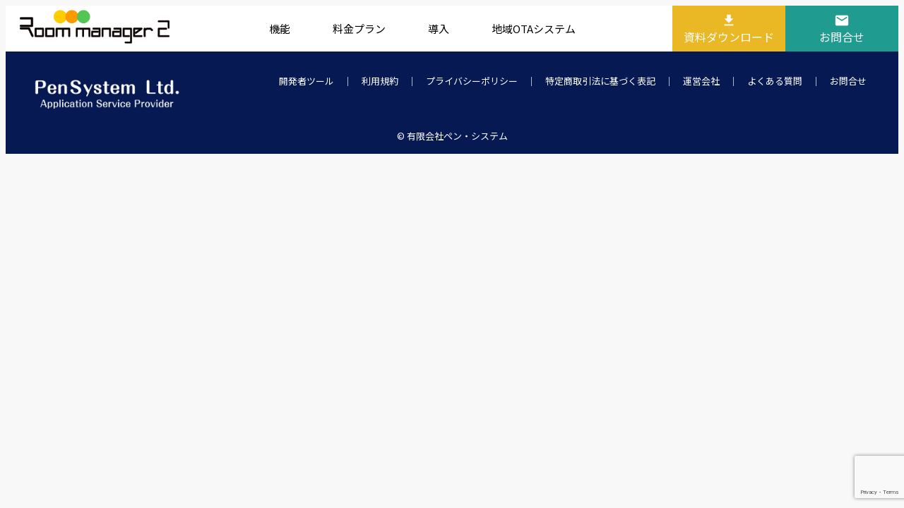

--- FILE ---
content_type: text/html; charset=utf-8
request_url: https://www.google.com/recaptcha/api2/anchor?ar=1&k=6Ldm284eAAAAAAcxJsny9B9Sj9-TrzrA2Vp3PfvU&co=aHR0cHM6Ly9yb29tLW1hbmFnZXIuanA6NDQz&hl=en&v=PoyoqOPhxBO7pBk68S4YbpHZ&size=invisible&anchor-ms=20000&execute-ms=30000&cb=2v3ed849yxyx
body_size: 48929
content:
<!DOCTYPE HTML><html dir="ltr" lang="en"><head><meta http-equiv="Content-Type" content="text/html; charset=UTF-8">
<meta http-equiv="X-UA-Compatible" content="IE=edge">
<title>reCAPTCHA</title>
<style type="text/css">
/* cyrillic-ext */
@font-face {
  font-family: 'Roboto';
  font-style: normal;
  font-weight: 400;
  font-stretch: 100%;
  src: url(//fonts.gstatic.com/s/roboto/v48/KFO7CnqEu92Fr1ME7kSn66aGLdTylUAMa3GUBHMdazTgWw.woff2) format('woff2');
  unicode-range: U+0460-052F, U+1C80-1C8A, U+20B4, U+2DE0-2DFF, U+A640-A69F, U+FE2E-FE2F;
}
/* cyrillic */
@font-face {
  font-family: 'Roboto';
  font-style: normal;
  font-weight: 400;
  font-stretch: 100%;
  src: url(//fonts.gstatic.com/s/roboto/v48/KFO7CnqEu92Fr1ME7kSn66aGLdTylUAMa3iUBHMdazTgWw.woff2) format('woff2');
  unicode-range: U+0301, U+0400-045F, U+0490-0491, U+04B0-04B1, U+2116;
}
/* greek-ext */
@font-face {
  font-family: 'Roboto';
  font-style: normal;
  font-weight: 400;
  font-stretch: 100%;
  src: url(//fonts.gstatic.com/s/roboto/v48/KFO7CnqEu92Fr1ME7kSn66aGLdTylUAMa3CUBHMdazTgWw.woff2) format('woff2');
  unicode-range: U+1F00-1FFF;
}
/* greek */
@font-face {
  font-family: 'Roboto';
  font-style: normal;
  font-weight: 400;
  font-stretch: 100%;
  src: url(//fonts.gstatic.com/s/roboto/v48/KFO7CnqEu92Fr1ME7kSn66aGLdTylUAMa3-UBHMdazTgWw.woff2) format('woff2');
  unicode-range: U+0370-0377, U+037A-037F, U+0384-038A, U+038C, U+038E-03A1, U+03A3-03FF;
}
/* math */
@font-face {
  font-family: 'Roboto';
  font-style: normal;
  font-weight: 400;
  font-stretch: 100%;
  src: url(//fonts.gstatic.com/s/roboto/v48/KFO7CnqEu92Fr1ME7kSn66aGLdTylUAMawCUBHMdazTgWw.woff2) format('woff2');
  unicode-range: U+0302-0303, U+0305, U+0307-0308, U+0310, U+0312, U+0315, U+031A, U+0326-0327, U+032C, U+032F-0330, U+0332-0333, U+0338, U+033A, U+0346, U+034D, U+0391-03A1, U+03A3-03A9, U+03B1-03C9, U+03D1, U+03D5-03D6, U+03F0-03F1, U+03F4-03F5, U+2016-2017, U+2034-2038, U+203C, U+2040, U+2043, U+2047, U+2050, U+2057, U+205F, U+2070-2071, U+2074-208E, U+2090-209C, U+20D0-20DC, U+20E1, U+20E5-20EF, U+2100-2112, U+2114-2115, U+2117-2121, U+2123-214F, U+2190, U+2192, U+2194-21AE, U+21B0-21E5, U+21F1-21F2, U+21F4-2211, U+2213-2214, U+2216-22FF, U+2308-230B, U+2310, U+2319, U+231C-2321, U+2336-237A, U+237C, U+2395, U+239B-23B7, U+23D0, U+23DC-23E1, U+2474-2475, U+25AF, U+25B3, U+25B7, U+25BD, U+25C1, U+25CA, U+25CC, U+25FB, U+266D-266F, U+27C0-27FF, U+2900-2AFF, U+2B0E-2B11, U+2B30-2B4C, U+2BFE, U+3030, U+FF5B, U+FF5D, U+1D400-1D7FF, U+1EE00-1EEFF;
}
/* symbols */
@font-face {
  font-family: 'Roboto';
  font-style: normal;
  font-weight: 400;
  font-stretch: 100%;
  src: url(//fonts.gstatic.com/s/roboto/v48/KFO7CnqEu92Fr1ME7kSn66aGLdTylUAMaxKUBHMdazTgWw.woff2) format('woff2');
  unicode-range: U+0001-000C, U+000E-001F, U+007F-009F, U+20DD-20E0, U+20E2-20E4, U+2150-218F, U+2190, U+2192, U+2194-2199, U+21AF, U+21E6-21F0, U+21F3, U+2218-2219, U+2299, U+22C4-22C6, U+2300-243F, U+2440-244A, U+2460-24FF, U+25A0-27BF, U+2800-28FF, U+2921-2922, U+2981, U+29BF, U+29EB, U+2B00-2BFF, U+4DC0-4DFF, U+FFF9-FFFB, U+10140-1018E, U+10190-1019C, U+101A0, U+101D0-101FD, U+102E0-102FB, U+10E60-10E7E, U+1D2C0-1D2D3, U+1D2E0-1D37F, U+1F000-1F0FF, U+1F100-1F1AD, U+1F1E6-1F1FF, U+1F30D-1F30F, U+1F315, U+1F31C, U+1F31E, U+1F320-1F32C, U+1F336, U+1F378, U+1F37D, U+1F382, U+1F393-1F39F, U+1F3A7-1F3A8, U+1F3AC-1F3AF, U+1F3C2, U+1F3C4-1F3C6, U+1F3CA-1F3CE, U+1F3D4-1F3E0, U+1F3ED, U+1F3F1-1F3F3, U+1F3F5-1F3F7, U+1F408, U+1F415, U+1F41F, U+1F426, U+1F43F, U+1F441-1F442, U+1F444, U+1F446-1F449, U+1F44C-1F44E, U+1F453, U+1F46A, U+1F47D, U+1F4A3, U+1F4B0, U+1F4B3, U+1F4B9, U+1F4BB, U+1F4BF, U+1F4C8-1F4CB, U+1F4D6, U+1F4DA, U+1F4DF, U+1F4E3-1F4E6, U+1F4EA-1F4ED, U+1F4F7, U+1F4F9-1F4FB, U+1F4FD-1F4FE, U+1F503, U+1F507-1F50B, U+1F50D, U+1F512-1F513, U+1F53E-1F54A, U+1F54F-1F5FA, U+1F610, U+1F650-1F67F, U+1F687, U+1F68D, U+1F691, U+1F694, U+1F698, U+1F6AD, U+1F6B2, U+1F6B9-1F6BA, U+1F6BC, U+1F6C6-1F6CF, U+1F6D3-1F6D7, U+1F6E0-1F6EA, U+1F6F0-1F6F3, U+1F6F7-1F6FC, U+1F700-1F7FF, U+1F800-1F80B, U+1F810-1F847, U+1F850-1F859, U+1F860-1F887, U+1F890-1F8AD, U+1F8B0-1F8BB, U+1F8C0-1F8C1, U+1F900-1F90B, U+1F93B, U+1F946, U+1F984, U+1F996, U+1F9E9, U+1FA00-1FA6F, U+1FA70-1FA7C, U+1FA80-1FA89, U+1FA8F-1FAC6, U+1FACE-1FADC, U+1FADF-1FAE9, U+1FAF0-1FAF8, U+1FB00-1FBFF;
}
/* vietnamese */
@font-face {
  font-family: 'Roboto';
  font-style: normal;
  font-weight: 400;
  font-stretch: 100%;
  src: url(//fonts.gstatic.com/s/roboto/v48/KFO7CnqEu92Fr1ME7kSn66aGLdTylUAMa3OUBHMdazTgWw.woff2) format('woff2');
  unicode-range: U+0102-0103, U+0110-0111, U+0128-0129, U+0168-0169, U+01A0-01A1, U+01AF-01B0, U+0300-0301, U+0303-0304, U+0308-0309, U+0323, U+0329, U+1EA0-1EF9, U+20AB;
}
/* latin-ext */
@font-face {
  font-family: 'Roboto';
  font-style: normal;
  font-weight: 400;
  font-stretch: 100%;
  src: url(//fonts.gstatic.com/s/roboto/v48/KFO7CnqEu92Fr1ME7kSn66aGLdTylUAMa3KUBHMdazTgWw.woff2) format('woff2');
  unicode-range: U+0100-02BA, U+02BD-02C5, U+02C7-02CC, U+02CE-02D7, U+02DD-02FF, U+0304, U+0308, U+0329, U+1D00-1DBF, U+1E00-1E9F, U+1EF2-1EFF, U+2020, U+20A0-20AB, U+20AD-20C0, U+2113, U+2C60-2C7F, U+A720-A7FF;
}
/* latin */
@font-face {
  font-family: 'Roboto';
  font-style: normal;
  font-weight: 400;
  font-stretch: 100%;
  src: url(//fonts.gstatic.com/s/roboto/v48/KFO7CnqEu92Fr1ME7kSn66aGLdTylUAMa3yUBHMdazQ.woff2) format('woff2');
  unicode-range: U+0000-00FF, U+0131, U+0152-0153, U+02BB-02BC, U+02C6, U+02DA, U+02DC, U+0304, U+0308, U+0329, U+2000-206F, U+20AC, U+2122, U+2191, U+2193, U+2212, U+2215, U+FEFF, U+FFFD;
}
/* cyrillic-ext */
@font-face {
  font-family: 'Roboto';
  font-style: normal;
  font-weight: 500;
  font-stretch: 100%;
  src: url(//fonts.gstatic.com/s/roboto/v48/KFO7CnqEu92Fr1ME7kSn66aGLdTylUAMa3GUBHMdazTgWw.woff2) format('woff2');
  unicode-range: U+0460-052F, U+1C80-1C8A, U+20B4, U+2DE0-2DFF, U+A640-A69F, U+FE2E-FE2F;
}
/* cyrillic */
@font-face {
  font-family: 'Roboto';
  font-style: normal;
  font-weight: 500;
  font-stretch: 100%;
  src: url(//fonts.gstatic.com/s/roboto/v48/KFO7CnqEu92Fr1ME7kSn66aGLdTylUAMa3iUBHMdazTgWw.woff2) format('woff2');
  unicode-range: U+0301, U+0400-045F, U+0490-0491, U+04B0-04B1, U+2116;
}
/* greek-ext */
@font-face {
  font-family: 'Roboto';
  font-style: normal;
  font-weight: 500;
  font-stretch: 100%;
  src: url(//fonts.gstatic.com/s/roboto/v48/KFO7CnqEu92Fr1ME7kSn66aGLdTylUAMa3CUBHMdazTgWw.woff2) format('woff2');
  unicode-range: U+1F00-1FFF;
}
/* greek */
@font-face {
  font-family: 'Roboto';
  font-style: normal;
  font-weight: 500;
  font-stretch: 100%;
  src: url(//fonts.gstatic.com/s/roboto/v48/KFO7CnqEu92Fr1ME7kSn66aGLdTylUAMa3-UBHMdazTgWw.woff2) format('woff2');
  unicode-range: U+0370-0377, U+037A-037F, U+0384-038A, U+038C, U+038E-03A1, U+03A3-03FF;
}
/* math */
@font-face {
  font-family: 'Roboto';
  font-style: normal;
  font-weight: 500;
  font-stretch: 100%;
  src: url(//fonts.gstatic.com/s/roboto/v48/KFO7CnqEu92Fr1ME7kSn66aGLdTylUAMawCUBHMdazTgWw.woff2) format('woff2');
  unicode-range: U+0302-0303, U+0305, U+0307-0308, U+0310, U+0312, U+0315, U+031A, U+0326-0327, U+032C, U+032F-0330, U+0332-0333, U+0338, U+033A, U+0346, U+034D, U+0391-03A1, U+03A3-03A9, U+03B1-03C9, U+03D1, U+03D5-03D6, U+03F0-03F1, U+03F4-03F5, U+2016-2017, U+2034-2038, U+203C, U+2040, U+2043, U+2047, U+2050, U+2057, U+205F, U+2070-2071, U+2074-208E, U+2090-209C, U+20D0-20DC, U+20E1, U+20E5-20EF, U+2100-2112, U+2114-2115, U+2117-2121, U+2123-214F, U+2190, U+2192, U+2194-21AE, U+21B0-21E5, U+21F1-21F2, U+21F4-2211, U+2213-2214, U+2216-22FF, U+2308-230B, U+2310, U+2319, U+231C-2321, U+2336-237A, U+237C, U+2395, U+239B-23B7, U+23D0, U+23DC-23E1, U+2474-2475, U+25AF, U+25B3, U+25B7, U+25BD, U+25C1, U+25CA, U+25CC, U+25FB, U+266D-266F, U+27C0-27FF, U+2900-2AFF, U+2B0E-2B11, U+2B30-2B4C, U+2BFE, U+3030, U+FF5B, U+FF5D, U+1D400-1D7FF, U+1EE00-1EEFF;
}
/* symbols */
@font-face {
  font-family: 'Roboto';
  font-style: normal;
  font-weight: 500;
  font-stretch: 100%;
  src: url(//fonts.gstatic.com/s/roboto/v48/KFO7CnqEu92Fr1ME7kSn66aGLdTylUAMaxKUBHMdazTgWw.woff2) format('woff2');
  unicode-range: U+0001-000C, U+000E-001F, U+007F-009F, U+20DD-20E0, U+20E2-20E4, U+2150-218F, U+2190, U+2192, U+2194-2199, U+21AF, U+21E6-21F0, U+21F3, U+2218-2219, U+2299, U+22C4-22C6, U+2300-243F, U+2440-244A, U+2460-24FF, U+25A0-27BF, U+2800-28FF, U+2921-2922, U+2981, U+29BF, U+29EB, U+2B00-2BFF, U+4DC0-4DFF, U+FFF9-FFFB, U+10140-1018E, U+10190-1019C, U+101A0, U+101D0-101FD, U+102E0-102FB, U+10E60-10E7E, U+1D2C0-1D2D3, U+1D2E0-1D37F, U+1F000-1F0FF, U+1F100-1F1AD, U+1F1E6-1F1FF, U+1F30D-1F30F, U+1F315, U+1F31C, U+1F31E, U+1F320-1F32C, U+1F336, U+1F378, U+1F37D, U+1F382, U+1F393-1F39F, U+1F3A7-1F3A8, U+1F3AC-1F3AF, U+1F3C2, U+1F3C4-1F3C6, U+1F3CA-1F3CE, U+1F3D4-1F3E0, U+1F3ED, U+1F3F1-1F3F3, U+1F3F5-1F3F7, U+1F408, U+1F415, U+1F41F, U+1F426, U+1F43F, U+1F441-1F442, U+1F444, U+1F446-1F449, U+1F44C-1F44E, U+1F453, U+1F46A, U+1F47D, U+1F4A3, U+1F4B0, U+1F4B3, U+1F4B9, U+1F4BB, U+1F4BF, U+1F4C8-1F4CB, U+1F4D6, U+1F4DA, U+1F4DF, U+1F4E3-1F4E6, U+1F4EA-1F4ED, U+1F4F7, U+1F4F9-1F4FB, U+1F4FD-1F4FE, U+1F503, U+1F507-1F50B, U+1F50D, U+1F512-1F513, U+1F53E-1F54A, U+1F54F-1F5FA, U+1F610, U+1F650-1F67F, U+1F687, U+1F68D, U+1F691, U+1F694, U+1F698, U+1F6AD, U+1F6B2, U+1F6B9-1F6BA, U+1F6BC, U+1F6C6-1F6CF, U+1F6D3-1F6D7, U+1F6E0-1F6EA, U+1F6F0-1F6F3, U+1F6F7-1F6FC, U+1F700-1F7FF, U+1F800-1F80B, U+1F810-1F847, U+1F850-1F859, U+1F860-1F887, U+1F890-1F8AD, U+1F8B0-1F8BB, U+1F8C0-1F8C1, U+1F900-1F90B, U+1F93B, U+1F946, U+1F984, U+1F996, U+1F9E9, U+1FA00-1FA6F, U+1FA70-1FA7C, U+1FA80-1FA89, U+1FA8F-1FAC6, U+1FACE-1FADC, U+1FADF-1FAE9, U+1FAF0-1FAF8, U+1FB00-1FBFF;
}
/* vietnamese */
@font-face {
  font-family: 'Roboto';
  font-style: normal;
  font-weight: 500;
  font-stretch: 100%;
  src: url(//fonts.gstatic.com/s/roboto/v48/KFO7CnqEu92Fr1ME7kSn66aGLdTylUAMa3OUBHMdazTgWw.woff2) format('woff2');
  unicode-range: U+0102-0103, U+0110-0111, U+0128-0129, U+0168-0169, U+01A0-01A1, U+01AF-01B0, U+0300-0301, U+0303-0304, U+0308-0309, U+0323, U+0329, U+1EA0-1EF9, U+20AB;
}
/* latin-ext */
@font-face {
  font-family: 'Roboto';
  font-style: normal;
  font-weight: 500;
  font-stretch: 100%;
  src: url(//fonts.gstatic.com/s/roboto/v48/KFO7CnqEu92Fr1ME7kSn66aGLdTylUAMa3KUBHMdazTgWw.woff2) format('woff2');
  unicode-range: U+0100-02BA, U+02BD-02C5, U+02C7-02CC, U+02CE-02D7, U+02DD-02FF, U+0304, U+0308, U+0329, U+1D00-1DBF, U+1E00-1E9F, U+1EF2-1EFF, U+2020, U+20A0-20AB, U+20AD-20C0, U+2113, U+2C60-2C7F, U+A720-A7FF;
}
/* latin */
@font-face {
  font-family: 'Roboto';
  font-style: normal;
  font-weight: 500;
  font-stretch: 100%;
  src: url(//fonts.gstatic.com/s/roboto/v48/KFO7CnqEu92Fr1ME7kSn66aGLdTylUAMa3yUBHMdazQ.woff2) format('woff2');
  unicode-range: U+0000-00FF, U+0131, U+0152-0153, U+02BB-02BC, U+02C6, U+02DA, U+02DC, U+0304, U+0308, U+0329, U+2000-206F, U+20AC, U+2122, U+2191, U+2193, U+2212, U+2215, U+FEFF, U+FFFD;
}
/* cyrillic-ext */
@font-face {
  font-family: 'Roboto';
  font-style: normal;
  font-weight: 900;
  font-stretch: 100%;
  src: url(//fonts.gstatic.com/s/roboto/v48/KFO7CnqEu92Fr1ME7kSn66aGLdTylUAMa3GUBHMdazTgWw.woff2) format('woff2');
  unicode-range: U+0460-052F, U+1C80-1C8A, U+20B4, U+2DE0-2DFF, U+A640-A69F, U+FE2E-FE2F;
}
/* cyrillic */
@font-face {
  font-family: 'Roboto';
  font-style: normal;
  font-weight: 900;
  font-stretch: 100%;
  src: url(//fonts.gstatic.com/s/roboto/v48/KFO7CnqEu92Fr1ME7kSn66aGLdTylUAMa3iUBHMdazTgWw.woff2) format('woff2');
  unicode-range: U+0301, U+0400-045F, U+0490-0491, U+04B0-04B1, U+2116;
}
/* greek-ext */
@font-face {
  font-family: 'Roboto';
  font-style: normal;
  font-weight: 900;
  font-stretch: 100%;
  src: url(//fonts.gstatic.com/s/roboto/v48/KFO7CnqEu92Fr1ME7kSn66aGLdTylUAMa3CUBHMdazTgWw.woff2) format('woff2');
  unicode-range: U+1F00-1FFF;
}
/* greek */
@font-face {
  font-family: 'Roboto';
  font-style: normal;
  font-weight: 900;
  font-stretch: 100%;
  src: url(//fonts.gstatic.com/s/roboto/v48/KFO7CnqEu92Fr1ME7kSn66aGLdTylUAMa3-UBHMdazTgWw.woff2) format('woff2');
  unicode-range: U+0370-0377, U+037A-037F, U+0384-038A, U+038C, U+038E-03A1, U+03A3-03FF;
}
/* math */
@font-face {
  font-family: 'Roboto';
  font-style: normal;
  font-weight: 900;
  font-stretch: 100%;
  src: url(//fonts.gstatic.com/s/roboto/v48/KFO7CnqEu92Fr1ME7kSn66aGLdTylUAMawCUBHMdazTgWw.woff2) format('woff2');
  unicode-range: U+0302-0303, U+0305, U+0307-0308, U+0310, U+0312, U+0315, U+031A, U+0326-0327, U+032C, U+032F-0330, U+0332-0333, U+0338, U+033A, U+0346, U+034D, U+0391-03A1, U+03A3-03A9, U+03B1-03C9, U+03D1, U+03D5-03D6, U+03F0-03F1, U+03F4-03F5, U+2016-2017, U+2034-2038, U+203C, U+2040, U+2043, U+2047, U+2050, U+2057, U+205F, U+2070-2071, U+2074-208E, U+2090-209C, U+20D0-20DC, U+20E1, U+20E5-20EF, U+2100-2112, U+2114-2115, U+2117-2121, U+2123-214F, U+2190, U+2192, U+2194-21AE, U+21B0-21E5, U+21F1-21F2, U+21F4-2211, U+2213-2214, U+2216-22FF, U+2308-230B, U+2310, U+2319, U+231C-2321, U+2336-237A, U+237C, U+2395, U+239B-23B7, U+23D0, U+23DC-23E1, U+2474-2475, U+25AF, U+25B3, U+25B7, U+25BD, U+25C1, U+25CA, U+25CC, U+25FB, U+266D-266F, U+27C0-27FF, U+2900-2AFF, U+2B0E-2B11, U+2B30-2B4C, U+2BFE, U+3030, U+FF5B, U+FF5D, U+1D400-1D7FF, U+1EE00-1EEFF;
}
/* symbols */
@font-face {
  font-family: 'Roboto';
  font-style: normal;
  font-weight: 900;
  font-stretch: 100%;
  src: url(//fonts.gstatic.com/s/roboto/v48/KFO7CnqEu92Fr1ME7kSn66aGLdTylUAMaxKUBHMdazTgWw.woff2) format('woff2');
  unicode-range: U+0001-000C, U+000E-001F, U+007F-009F, U+20DD-20E0, U+20E2-20E4, U+2150-218F, U+2190, U+2192, U+2194-2199, U+21AF, U+21E6-21F0, U+21F3, U+2218-2219, U+2299, U+22C4-22C6, U+2300-243F, U+2440-244A, U+2460-24FF, U+25A0-27BF, U+2800-28FF, U+2921-2922, U+2981, U+29BF, U+29EB, U+2B00-2BFF, U+4DC0-4DFF, U+FFF9-FFFB, U+10140-1018E, U+10190-1019C, U+101A0, U+101D0-101FD, U+102E0-102FB, U+10E60-10E7E, U+1D2C0-1D2D3, U+1D2E0-1D37F, U+1F000-1F0FF, U+1F100-1F1AD, U+1F1E6-1F1FF, U+1F30D-1F30F, U+1F315, U+1F31C, U+1F31E, U+1F320-1F32C, U+1F336, U+1F378, U+1F37D, U+1F382, U+1F393-1F39F, U+1F3A7-1F3A8, U+1F3AC-1F3AF, U+1F3C2, U+1F3C4-1F3C6, U+1F3CA-1F3CE, U+1F3D4-1F3E0, U+1F3ED, U+1F3F1-1F3F3, U+1F3F5-1F3F7, U+1F408, U+1F415, U+1F41F, U+1F426, U+1F43F, U+1F441-1F442, U+1F444, U+1F446-1F449, U+1F44C-1F44E, U+1F453, U+1F46A, U+1F47D, U+1F4A3, U+1F4B0, U+1F4B3, U+1F4B9, U+1F4BB, U+1F4BF, U+1F4C8-1F4CB, U+1F4D6, U+1F4DA, U+1F4DF, U+1F4E3-1F4E6, U+1F4EA-1F4ED, U+1F4F7, U+1F4F9-1F4FB, U+1F4FD-1F4FE, U+1F503, U+1F507-1F50B, U+1F50D, U+1F512-1F513, U+1F53E-1F54A, U+1F54F-1F5FA, U+1F610, U+1F650-1F67F, U+1F687, U+1F68D, U+1F691, U+1F694, U+1F698, U+1F6AD, U+1F6B2, U+1F6B9-1F6BA, U+1F6BC, U+1F6C6-1F6CF, U+1F6D3-1F6D7, U+1F6E0-1F6EA, U+1F6F0-1F6F3, U+1F6F7-1F6FC, U+1F700-1F7FF, U+1F800-1F80B, U+1F810-1F847, U+1F850-1F859, U+1F860-1F887, U+1F890-1F8AD, U+1F8B0-1F8BB, U+1F8C0-1F8C1, U+1F900-1F90B, U+1F93B, U+1F946, U+1F984, U+1F996, U+1F9E9, U+1FA00-1FA6F, U+1FA70-1FA7C, U+1FA80-1FA89, U+1FA8F-1FAC6, U+1FACE-1FADC, U+1FADF-1FAE9, U+1FAF0-1FAF8, U+1FB00-1FBFF;
}
/* vietnamese */
@font-face {
  font-family: 'Roboto';
  font-style: normal;
  font-weight: 900;
  font-stretch: 100%;
  src: url(//fonts.gstatic.com/s/roboto/v48/KFO7CnqEu92Fr1ME7kSn66aGLdTylUAMa3OUBHMdazTgWw.woff2) format('woff2');
  unicode-range: U+0102-0103, U+0110-0111, U+0128-0129, U+0168-0169, U+01A0-01A1, U+01AF-01B0, U+0300-0301, U+0303-0304, U+0308-0309, U+0323, U+0329, U+1EA0-1EF9, U+20AB;
}
/* latin-ext */
@font-face {
  font-family: 'Roboto';
  font-style: normal;
  font-weight: 900;
  font-stretch: 100%;
  src: url(//fonts.gstatic.com/s/roboto/v48/KFO7CnqEu92Fr1ME7kSn66aGLdTylUAMa3KUBHMdazTgWw.woff2) format('woff2');
  unicode-range: U+0100-02BA, U+02BD-02C5, U+02C7-02CC, U+02CE-02D7, U+02DD-02FF, U+0304, U+0308, U+0329, U+1D00-1DBF, U+1E00-1E9F, U+1EF2-1EFF, U+2020, U+20A0-20AB, U+20AD-20C0, U+2113, U+2C60-2C7F, U+A720-A7FF;
}
/* latin */
@font-face {
  font-family: 'Roboto';
  font-style: normal;
  font-weight: 900;
  font-stretch: 100%;
  src: url(//fonts.gstatic.com/s/roboto/v48/KFO7CnqEu92Fr1ME7kSn66aGLdTylUAMa3yUBHMdazQ.woff2) format('woff2');
  unicode-range: U+0000-00FF, U+0131, U+0152-0153, U+02BB-02BC, U+02C6, U+02DA, U+02DC, U+0304, U+0308, U+0329, U+2000-206F, U+20AC, U+2122, U+2191, U+2193, U+2212, U+2215, U+FEFF, U+FFFD;
}

</style>
<link rel="stylesheet" type="text/css" href="https://www.gstatic.com/recaptcha/releases/PoyoqOPhxBO7pBk68S4YbpHZ/styles__ltr.css">
<script nonce="o0J41Oph1V3UQoRRQ304Eg" type="text/javascript">window['__recaptcha_api'] = 'https://www.google.com/recaptcha/api2/';</script>
<script type="text/javascript" src="https://www.gstatic.com/recaptcha/releases/PoyoqOPhxBO7pBk68S4YbpHZ/recaptcha__en.js" nonce="o0J41Oph1V3UQoRRQ304Eg">
      
    </script></head>
<body><div id="rc-anchor-alert" class="rc-anchor-alert"></div>
<input type="hidden" id="recaptcha-token" value="[base64]">
<script type="text/javascript" nonce="o0J41Oph1V3UQoRRQ304Eg">
      recaptcha.anchor.Main.init("[\x22ainput\x22,[\x22bgdata\x22,\x22\x22,\[base64]/[base64]/[base64]/ZyhXLGgpOnEoW04sMjEsbF0sVywwKSxoKSxmYWxzZSxmYWxzZSl9Y2F0Y2goayl7RygzNTgsVyk/[base64]/[base64]/[base64]/[base64]/[base64]/[base64]/[base64]/bmV3IEJbT10oRFswXSk6dz09Mj9uZXcgQltPXShEWzBdLERbMV0pOnc9PTM/bmV3IEJbT10oRFswXSxEWzFdLERbMl0pOnc9PTQ/[base64]/[base64]/[base64]/[base64]/[base64]\\u003d\x22,\[base64]\\u003d\x22,\x22ScK6N8KQw65eM2UDw4DCol/CvcObeEPDtETCq24Tw67DtD1pMMKbwpzClnfCvR5qw4EPwqPCuXHCpxLDsVjDssKeK8Ojw5FBUsO+J1jDsMO2w5vDvEcIIsOAwr3Dn2zCnkxAJ8KXU17DnsKZUirCszzDtsK+D8OqwqZvAS3CkxDCujp5w6DDjFXDnsOKwrIAHhpvSjpGNg4zIsO6w5ssRXbDh8O0w6/DlsODw6PDrHvDrMK7w6/[base64]/CglgLCWIJwrVOTsKpa8O4KnJmRsO+KQfDqG3Crx8qAgBRVcOSw7LCjmN2w6gCPlckwp9TfE/ChRvCh8OAU2VEZsOzKcOfwo03wrjCp8KgRER5w4zCoXhuwo0JJsOFeCMudgYuT8Kww4vDlsOpwprCmsOGw5lFwpR5cAXDtMKke1XCnxZ7wqFrQMKTwqjCn8K7w7bDkMO8w4Y8wosPw7vDhsKFJ8KcwqLDq1xXSnDCjsOnw7Bsw5kJwr4Awr/Chi8MTitDHkxAbsOiAcO6RcK5wovCisKJd8OSw6dSwpV3w4scKAvCvigAXzvCtAzCvcK3w4LChn1CTMOnw6nCn8K4W8Onw4vCnlFow4/Cv3AJw7l3IcKpL1TCs3VzaMOmLsK0PsKuw705woUVfsORw6HCrMOee0jDmMKdw5fCmMKmw7dWwq05WW4/wrvDqFw9KMK1YMK7QsO9w54jQzbCnHJkEUVdwrjChcK9w4h1QMKoFjNILxAkb8OTeBY8CcOcSMO4HmkCT8KKw4zCvMO6wo3Cs8KVZTHDrsK7wpTCuwoDw7p/wpbDlBXDu0DDlcOmw67CjEYPUEZPwptZGgzDrk3CjHduBHh1HsKTSMK7wofChUkmPzPCscK0w4jDiALDpMKXw6HCjQRKw7VXZMOGOTtOYsONcMOiw6/CmSXCplwdOXXCl8K0MHtXcVt8w4HDucOfDsOAw6oGw58FIXNncMK6RsKww6LDhMKXLcKFwpIEwrDDtxLDpcOqw5jDiHQLw7cUw5jDtMK8CVYTF8OJCsK+f8OVwrtmw78SEznDkHgKTsKlwowxwoDDpyDCpxLDuSvCrMOLwofCq8OEeR8HYcOTw6DDjsODw4/Cq8OIPnzCnnDDj8OvdsKkw59hwrHCrsORwp5Qw45DZz0Bw6fCjMOePcOyw51IwofDrWfChxjCqMO4w6HDkMO0ZcKSwp40wqjCu8OHwo5wwpHDnijDvBjDkHwIwqTCpEDCrDZLbMKzTsODw45Nw53Dp8O+UMKyBV9tesOFw7TDqMOvw6/DmMOGw7vCrcOXFsK5Yz7CiGTDpcOfwoLCksOTw6/CoMOSJcOvw4UEfkV1B3bDksO3D8OewrxKw7Avw6TDnMKmwrUPwq/DscKwbsOow7VDw4hgMMOQXSLClUfCgSBHw4/CmMKVOQnCrmExHmLCp8KkbsKEwrUEw4bDrMOfDwZ1esOkFkVIeMK8a0DDlwpWw6vCkURXwpjCujvCkggnwr0cw7bDkMOQwrXCuDU6XcOEV8K/eiN3RGbDmwrCvMKywq3DjAVdwoPDpsKaO8KtD8KVRcKDwr/[base64]/Dj8KcwpVOwp1jEsKwMVXClMKiwqTDtxUxDnHDk8Otw7FpCk/Cr8Oiwodgw5vDpcO2UVxgY8KTw5Rxw7bDq8ObOcKsw5nCgcKVw4Jkan9kwr7DizfCiMK2wovCoMKpEMO2wq/CrTEvw4DDsyIewoTCtlkswqswwojDmH1pwrY3w5rDkcOEeyfDmnbCgjfCsBgaw7nDjXDDoR3DiXrCuMK0wpXCjlgUL8O8wpHDgA91wqnDmTvCmS3DqsOpf8KFfmnCh8ONw6rDjH/DuwYOwrNEwrvDtMK+C8KCAMOYdcOewrBjw7FxwrAYwog3wobDtXPDmcK7wojCssK5wp7DscOIw51QAhTDuWVfw64ZO8O2wqthS8OZTyISwps4woF4wonDq3/ChinDnUbDnEUaWRxRa8KucT7CrsO9w6BSEcOQHsOiwoLCkGjCtcOmU8Otw7clwpogOyYcw4NpwoAzGcOZRcO0WmA1wpvDoMOwwqzCmsKNIcOLw6fDnMOGVsKoDmPDrSvDmjnCqHHDvMOFwoDDhsOJw6/[base64]/[base64]/XcOVw5lMwogJTTtNQjXDjU/CozF1w5/DmDtoDXs8w5xbw7PCosOPA8Krw7nCnMKeLsO9GMOEwp87w7HCnVZqwqt3wo9DNsOmw6XCmMOlQ1vCjsOOwpx6YsO5wrvCkcKQCsOdwohYajPDvR0mw5LChBfDtMO4NMOmAhtlw4/CoDohwoc9UcKiHkDDqcKBw58gwpbCo8K2f8ORw5o+PMK+N8ORw7RMwp0Hw6jDssODwrs8wrfCocOYwrLCnsKiC8OnwrdQXw0RFMKdYyTCu3LCsSPDgcKxeFFxwrZ9w7UFw5PCoAJ6w4HChsKMwoIlIMODwr/[base64]/CqkMDw7fCs3nDjMOfw5RvQMK5aMOTw5bCn014IsKbw6sWHsO7w6Bew5xHC1B6woLCkMOpw7URfsOMwpzCuSBHW8OAw4AACMOrwpN7BcOxwpnCqXfCtcKQVsObC0/DqjI9w6nCumfDlE4pw7NTFQpKWRBQw4RqOR5qw4zDuQheFcKGWMO9IRpSFD7DjMK3wqsSwqbDrz4VwqDCrnZIF8KKasKPa1XCvlDDv8KxB8KgwpbDp8OUL8KeSMKZGTAOw4YrwrDCqR5veMKjwosUwonDgMKiVQ/CksOSwpVydnzDhWUKwrPDpX3CjcKnKMOYKsKdfsOCWR3ChEowS8KuacOAwpHDhHdqLMOvwpVEO1/Cn8O1worDrcOwLWlPwpnCtRXDmiw7wowEw6RJw7PCthAww6Yuwq9Uw7bCosK3wpFlN1JxJH8fWGHDonnCocKHwqFaw54PJcOewpdHbCZew5Mqw53DhcKOwrhwG2DDj8OsFcOJT8K/w6LDgsOVHl7CrwUPJsKHSsKYwpXCuFswKmIKQcOAVcKBBcKAwphGw7XCuMK3AxrCmcKXwr1HwqsFw5TDmh0Nw603dFk1w53CnFofIWI2wqXDnE4RZkTDpMK8Z1zDmMOowqQVw5YPXMOcZnltZsOIO3tgw6l0wph1w7/[base64]/DosKLwpIAwpAyCgzDucOXesOZAsKCw6TDqMKhSCtvwrbCiAdMw414DsKGSMKDwozCvFvCk8OHdMKCwoVFVB3Dn8Kbw799w61Dw7jDmMO3ccKqSAEBWcKvw4fCqsOzwo4yasOUw6nCu8KrW1BrQMKcw4sVwrYPU8OFw61fw4kKQsKXwp4Pw5c8L8Onwqtsw4TDsn/CrkPChsK0w4QhwpbDqT7Dmkp4YsKkw5FJw57CpsKsw4vDnj7Dt8K+w78nZSnCmsOhw5TCgU/DicOWwobDqT3ClMKbVMO4e2wFXXvDvAfCvcK1TcKDHMKwTldnbS54w5g0w7jCt8KXPcOUUMKZw4RiAgcxw5IBN2TDq0pfSHbCuGXCgcKkwp7Ds8OWw5tQdHnDk8KXw7TCt2YLwqxmDMKZw6HDuyfCkmVgOcOYw6QLZV5uKcOQLcOfIjfDgivCqhI/[base64]/DpsO8wo7Cs0I0wprCnMKGD8OPwr/CvGwALy3ClMKWw6DDucKWOTJxSQQ1KcKPwofCqcKqw5LCkEzDsA3DtcKcw7/[base64]/Ci11AcFJPwrzCqC8cdiEgNcOwQMOgwog0wpPDgyzDlTtNwqrDlGghwo/CiFwCaMOWw6JvwpHDuMKTw5rDs8KLaMOtw43DiCQHw5tWw7haLMK5KsKQwqY/[base64]/[base64]/DsBjCoMOhDx07w63Cg8KKUzhRw6zCisO+w7kowq3CnsOBw57CgSpiaVTDiREewr3CmcOlISzDqMOWU8K/QcOIworDskxhwq7CrhEYV2TCnsOxfzEOSSt+w5RGw4EoV8KOVsO8WQMgMQvCssKqaAgxwqEIw65mMMOvV3sQwobDqj5kw6DCv3Bww6DCssKrTC1ZTUdHPkcxw53DrMOGwpZAwqjDnUTDmMO/MsKZOQ7DiMKQWcONw4TCvCXDssOfXcOyEUPCpxjCt8OqMgHDhyPDpcKqCMKAMXdyRXZKeyvChsKVwogdwpVPZVJUw7rCgsKcwpbDrsK1w67CrSE5e8OAPAfDvQNGw4LCl8OeTMOHw6fDoC7DjcKFwrpIQsKzwovDvsK6OwARNsOXw7nCjCQNXRI3wo/DiMKqwpAQJDbCocKow4bDpsKswrPClzAdw5V9w7HDh03Dj8OmZmlQJXQDwrtEeMK3w49fVknDhsKqwqnDkEolPcKgBMK4w7wow4Q5AcK3NUrDn2o/b8OOw4hwwr0ZBlNpwoc0QVHCsy7Du8KQw55ROMO2dgPDj8Ozw5bCmyfCisOow5TChcOsQsOjCU7CrsOww6TCgjE/S13Cp2DDiDXDl8KoVngqVMK5FMKKa143XygAw4htXyPCvTJvCXVsG8OwYHjCjsOuwpDCnSEdNsKOUGDDs0fDvMO1JDVHwrxWbmTCrlApw43Dvj3DocKhXS3DusO7w6g8T8O/JMO/Y1/DkD0NwozDgxjCocK0wq3DjsK8IR1hwptbw781LcKULMO/wo7CulRiw7nDpD0UwoPDqmrCigQlwrI8OMOIZcKIw781CBHCiwMJC8OGXmbDk8OKw5UZwp5bwqwZwovDjcOTw6PCgV/Cn1dqDMOCYjxNeW7Dsm4Rwo7DnRXCi8OgPwZjw70jIE18w5PCicO0DmfCnUcBccOoNsKzDsK3LMOSwrpuw7/CjDgQGEfDkXTDkFvCg3gYDMKMwoJwKcOpYxoswrTCusKwH2UWasKCKMOewpXCqADDlwkzEiBNwpHCphbDvSjCmC1EDRMTw4nDpFbCssO4w5R0wollYVQpw5UgEz5BFsOtwo4Jw4MUwrBQwqLDhsOIw4/CrhPCo3/DhsKON3JfbCHDhcKWwrLDqWzDsTVCWR7DkcOpG8O1w61iWcK2w7XDrcKaD8K1ZMO6wqspw54fwqdDwrTDoUTCiFdKRcKPw5olw4sUL3RkwoM+wrLDpcKgw7fDvmxFY8OGw6HCmnJrwr7Di8OvScO/TWDCqwHDsiLCtcOQeBzDo8OUMsKFw5pkUg4CVwHDvMOOQzPDlFwnAjIaC3HCsivDn8O2G8OhDMOQUWXDkmfCiR/[base64]/Dugc6w7dsckR7PsOyw5bCuV8sZMKywpDCpUQiPzzCkSw6V8O6J8KGYjPDosOYTcKQwpIwwprDsi/DpRFDIit6LnXDicKtFGnDg8KcDMK3BSFaccKzw6x0XMK6w6daw7HCsE3CgcKDR0zChgDDm1nDvsKAw7VeTcKvwpnDlcO0NMOEw5fDu8OCwoliwo/DnsKxJGotwo7ChiABblDDmcOcFcOHdB8gesOXHMKGdk8Sw44NETfDjj7DnWjCqsKEMsO/CsKuw6JoQE5swq5aEcOvUwomVW3CksOmw7QJFGVQw7lpwpXDtAbDg8O5w7bDtHA+A1MPR3Qbw6ZAwp99w48jMcOQcsOIX8Kte3scPwPCrH4WVMOqX0J1wozDtAMzwonDonDCmVLDkcKpwr/[base64]/DjMKFw4XCoMKQcjrDpmQmdMKqNXfDkcKUw4kswrJJeT0LbcK0IcK5w4nCucOWw4/CvcOQw5HCkVzDjsKhw6J+PDvCjm3CvMK/NsOuw4bDlXBsw7XDqDgnwp/DiXfDngMGX8ODw5Fdw5pHw4XDpMOFw7bDp2N6bB7DtsKkSnpCXMKvw6k9N0nCucOdwpjCgitFwq8YPUEBwrIgw6XDo8Kswq4CwqzCq8K3wqsrwqRlw7NLC2zCsQ9wPxgfw7EhWlN7AsKqwrHDlwBrNVA4wqzDn8OQAikXNQQpwrfDr8KDw4/Cj8OwwqsGw7DDrcO2wpMSXsKlw4DDuMK1wqTClRRfw5bCmcKMTcOeOcK8w7TDtsOdacODajMbaE7DrV4Bw4EmwqHDi2LCuz3Cq8OowofDqiXCtMKPWw3DqEhywowmaMKQIGnDtnnCi3RUKsOGIRDClTwyw6XCoAFIw7/[base64]/CkcOvNcK5CMKrwo5TWcKCR8OdwqF8wpzClFNdwpINBsOSwqjDvMOYAcOWTcOnQj7DvcKQT8Ksw7N/w5NzOXs6aMK3wozDuFDDj2TDqWTDucOUwolewodewo7DtHxYKHBaw6NpXG3CrSM8agnCiznCtG5VKzUnJHHCkMOWJsOLdsOGw4nDrQHCmsOFEsOFwr5AWcOTHXPCnsKqZlVlMcKYPFnDncOoRTfCicK/w6nDusOzGcO9OcKEfwBLGzjDkcKwOQTCpcOFw6DCmMKoewvCiTw/JcKlBkTCt8OXw61wLMKRwrBPDsKAO8K9w7bDu8Ojwq3Cr8O9w41dbsKBw7NmKig5wrvCqsODJUhCbhZfwoUdwpl3fsKLY8K2w7pVGMKwwoobw4N9wo7CnGINw7how5o4PndJwp3Crk8QQcO/w6Ncw6kUw6J2M8OYw4zCh8K8w50xf8OkLFfDkRDDk8OFw4LDhlDCokXDp8OJw7XDuwnDhDjDhi/[base64]/CojnCqQXClcK7CyUbWQA7wozCsWjDpkTCtQ/DvsK3w744w5w+w4J+Umh2VCfCqUYFwqcMwoJ8w7LDmjfDvzLDrsK+MFRew5jDnMOtw7rCninCnsKUd8OKw7ZowrMMXB1uWMKWw7XDvcORwpnCmsKyFMOyQjDCkTd3wr7DqcOkEcKOwrNowp4cEsOjw5g4Z3bCpsO/wo1MEMKCFRbDsMOacTJwfScmHUPDvjoiK2TDvMODDF5ePsOkdsKxwqPCgSjDksKTw7ABw5LDhjDDuMO2SEvCp8OebcKvI0PDg2jDtUdMwoxIw7YGwpjCr3rDgsK9YXnCtMOLI3PDvifDv2gIw7PDmCoQwoApw6/CsWUGw4MhTMKJNcKWwpjDtBQfw7HCrMO+fcOkwr0qw7oewqPCrCIrE2zCt3DCnsKvw7nCgXDDgVgVMCkLHMKiwq9Hwp/Di8KRwqzCu3HCnwgywrkyVcKewpfDqsKHw4HCqBsawrp7EsKQw63Cu8OXaVgZwq03JsOCVsK/[base64]/Dn1tUw7zCu8OHAA/DgzzCqsKuWMOrLizDuMKKLcOxGRUMwogJHcKrU1Igwos/UyQawqILwoRuK8KRGcKNw79IXVTDlX/Cv107wpLDscK2wqkRYMKEworDjl/DqSPCuyVCPsKIw6jCkCjCucOweMK8PsK/[base64]/[base64]/ZjBjw4DDvcKawrnDojPChcO0NcK6w4AlD8Oxw75mGUzDmcOeworChl7CncKAGsOGw4nDh2TCocKowq4TwonDjRlWTw0XXcO/[base64]/DsDDCjcKQw4Zyw5MeS8OHw5PDrsOgwqwHwqpXXsONc1U7wrF2Qm7Du8O6asO/[base64]/DqsKiE8KaOW7CrcO6w4zDtcK0UcOewqPDhsKIw7UywpBkwp5UwofCq8O2w5Y8wonDs8Kcw4PClT9hKcOrfMKgYG/Dmksxw4XCuFpxw6bDsgtgwrIww53Cm1bDiV1cBcK0wrVXN8O1XsOlEMKWwoURw7TCtxjCg8OoEWweSC7DqWfDsidmwoQgU8K8BjkmMMOuwrbDmUVCwqBAwoHCsjlRw6TDn2A4Vj3CvsKKwpkEB8KFw7DCu8OYwpddCWrDqn8/Nl4nL8OfAWxWXXXCscKFS2B+fGQUw4PCu8OPw5rCv8OfQCAde8OWw495wqYFw5nDjMKTOAnDoE5fdcO4cxPCpcK9JiXDgMOSAcK9w75Lw4bDmAzDv2fCmQbCvELCp0DDsMKcLAQAw6tYw6sYIMKzR8KoOwh6NE/ChRLDqTXDnnLCpkrCjMKxwoN/wrvCv8KvPE3DoBzCucK1Dw7Cj2/[base64]/[base64]/[base64]/Y8K3w53DgRsqw7bCmMOVfcOLw73ClcObw7xAw5vCscKtRW3Co0Rdw67CusOGw4NDQynDocOhVMKVw5sgFcOMw4XCqcKUw4HCqMOzRsOGwprDpsK8bQcqaw1TY1kIwrQYTh9vD04qD8K2acOARUTDmsOBDGQIw7/DkD/CiMKqFcKfKsOmwqPCvGokTglgw5gXK8Obw4pfM8O/w7nDuXbCnBJAw6jDuG5zw5tIDiJbw5DCn8KuKl/DtcKcNMOkbsK/[base64]/Dmw3DisK6bgvClMK0w7XDrMO9w5cSwrHCrsO9fnE5w7nCk1HCugvClGIRbAMcVggzwqTCh8K1wpsew7LDscKIbFvDu8K5bT3Cjn3DmBjDhiZaw4M1w6/CshBlw4PCrQNrY1rCvnUnREzCqiYvw7jCh8OOE8OTwqvCvsK6NsKRB8KPw79Lw71NwoDCvxPDtyMqwo7CkClFwpbCh3XDi8KsOsOtfXhuH8OBMTgdwrHCncO1w6IMS8KfBTDClgPCjRLCmsKVSBFSLcKgw5TCqkfDo8OMwr/DvDxvflrCpsOBw4HCrcKhwoTCihlpwonDt8ONw7B9w4Uww5MNCFEmw4/[base64]/DokUvQBjClUwsDzJqTnfChnNkwp8Iwp4mexIAwpRoLMKBesKBN8OIwpPCk8Kvwq3Chj3CgyxJw4pSw74zMiXClnzCtlczOsOqw7kIA23Dj8OxXcKsdcKJB8KfPsOBw6vDuVjCoW/DtE5GOcKiO8OML8OJwpYoBx4owqhxT2ZHbMO+eykQIMKTXUoAw7DCmz4FNBFXMMOywrkkY1TCm8OGTMO3wo3DtC8oaMOqw5Yhe8KhORxfwqtNaxHDnsOXZ8Ovwp/Dj1XDgxwjw7tQYMKcwprCvkBpdcO4wo5pKcOLwqRZw7PCm8KHMyfCgsKkWhzDjiwwwrAWaMKIE8OjK8KPw5Etw7DClntlwoFqwpoIw7IZw59GZMKhZkcNwpdKwp54Nx7CksOVw77CuQ0gw4wXW8OUw6/CusKeYjEvw77CiEbDkznCqMKgOEMuwqnDsHUOw6vDtidVHBHCr8O5wrhIwp7Cr8OTw4cFwoIJXcOcw5DCtBHCuMOawp3DvcOHw6AawpAVBWXCgQ5vwo49wothBlvCqmoTXsOuTjpoXj3DqMKbwqDCg3zCtcKJw7ZSBcKCDsKJwqQ3w4vDpsKqYsOUw6U/[base64]/Xh3DmjPCnGkXbMOLw7/CpsKABxxXwpAQwq7ChDYzVVnCrQs1wqt7wr9JSlQZHcOxwqjCgcK5wpN5w5zDhcKsN2fCmcOawot+wrbCukPCp8ODNjbCncKJw71ww6QywrvCqMO0wq9Aw6zCl2nDhsK0wqtRbEXClsKXeH/DhE0xaB7Cj8O6LcK0T8Otw41LD8KZw4Ztc2h/eC/CoRsKED1yw4Z2dnkQVDUJET44w5s6w5wOwoY7woXCvzJFw5Miw6MsQsOvw5sLKsKyN8KGw7ZKw7EVQ3xLwqpEVsKPw6JOw7nDmU1Mw4hGZsOnVhlGwq7CsMOfdcO1wowXIiY9F8KLEQ/Dkk51wpfCtcKhJynDgwHCk8OmXcKtXsKnaMOQwqrCu1Unw7gWwqTDvlTCnMO4OcORwpLDh8O+w6oDwp4NwoAkbSzCoMKKZsKwFcOPAXjDi3jCu8K0wovCqAE0wptDwojDv8OKwrslwrTCusK/BsKOAMKSYsOYUi/Cgm19wpjCrlVXRnfDp8OGRjhVH8OANsOxw5luWEXDjMKtPcOBXzbDjlPCksKTw5vDpUt8wrk6wrJfw4DDrhTCpMKEBB8kwrcCwq3Dm8KHwrHCvsOLwrZWwojDosKFw5HDp8KtwqjCojXCkn1oCy8kwrfDs8Oew7UAbGQUQDLDmiEWGcOow58gw7DChMKDw4/DgcODw6VNw6MPU8OiwoNGwpRdAcOxw4/CjFvDhsKBw6TDpMOsTcK4bsOvw4hMAsO/AcOCDiTDl8Knw5LDrCrCqcK1wowWwp3DvcKVwpzCuk10wrHDmMOMKsOfSsOXGMODWcOUw7BMwr/CqsOGw5jDp8Oqw4DDnMKvS8K+w5Evw7R/G8Kfw4kUwobDhCoRQxAnw7Rdw6BQVQFrZcOowpzCkcKFw5rCgTLDowUgDMO2VsOfQsOaw7/CnMKZdTjDp0t7BjXDocOCMMO0PUY2c8OtOQzDl8OSK8KNwrvDvcOkacObw6fDmVXCkQrCqlXDu8Oxw5XDi8OjJmkWXn1iJk/DhsO6w6rCkcKWwozDq8OKBMKZKC5LE3Zpw48rI8KYHx3DjcOCwoFvw7fDhwM1w5DDtMKTwp/[base64]/DrcOQw5A6LcOnw7h8w6AkUSBlMsOgD03CsAPCuMOAIsOKLQ/ClcKuwq9vwqYfwqzCs8Oqwr7DpCAUw4hxwpoMXsOwHcOCc2koYcKYwrjCmABvK2XDicOlYGp6JsKbXgw0wrB6blrDk8OVdcK6X3nDg3XCvXI8M8OMw4MrVxMQMF3Dv8OUQ3HCk8Oew6F0D8KawqbDgsO4TMOMUMKxwovCi8KawpHDjyBsw7/[base64]/[base64]/[base64]/DTbChMKUw67Dp1FNw5/[base64]/w4vDksOKJT/CkMO5w7/DhMOewqjCslfDhcKZUsOlGMK4wpfCjcKIw6jCjsOyw7/CpcK9wqRvPCcdwonDqmbCrAFJdMKEJsKxwobDiMOJw4guwqzCgsKCw5klfShNBHZSwr1+w7zDs8OrWcKgQybCksKNwqLDvsOLFMO4UcOZN8KiYsO9PAXDoiTDvw3Dl3HCk8OYKgnCmXvDvcKYw6V8wrrDlgthwo/DrsOvZMKAaFRHTVU2w4VmaMKYwqbDjlhwL8KIwq02w7A7IGHCiFgeVGI8QS7CqnlpYxnDgwjDv1lMw43DuS1lw5rCk8KFS3dhwovCu8Kqw7UQw6wnw5R0U8O3wo7CgQDDoHHCjFFCw47DkUzDhcKBwqIQwoEfYcKjwr3CgsO/[base64]/ScKYbCvCuXc1wo7DrcOwwp8jwpxEf8KXw7VEw4l7w4EVVMKUw67Dp8K8NsOtIE/CsxtBwp3CgRjDnMKzw6gYH8Kaw7jDhQw1PGfDgjQiPUnDmHlNw6rClsOHw5RAUyk6RMObw4TDrcKVd8K9w6x/woMMf8OYwo4VYsKdKFFmADMYwrPCjMKMworCrMOTIhcKwqgiDcKcbwDCkG7Cu8KXwpsBCmpnwo5vw7UzOcK4MMOFw5gIfX5LcTbClsO2ccORdMKCSsOgw6EQwoYUwprCssKOw7EODzfCkcK3w7sSOWDDh8Ozw6nCscOXw5J5wqZ3SwvDrg/CqmbCuMKCw5rDnxRceMOnw5DDn147NWjCk3sJwq9/VcKPZmEMNHLDizVww4ltw4zDikzDuU5Uwo1SMnHChHLCiMKPwrtYdnfDj8Kdwq3Cr8Ocw5M6BcOKfjXDncOTOh9rw5MzVAVCdsObKsKoO37DmBIVXSnCmlJXw4N0I3jCnMOfC8O2w7XDoWLCkMOIw7DDrMKpfzEzwr3CkMKEwqN5wrBQPcKKCsODYsO/w4JWwpHDuFnCm8OjHVDCkUTCpsO5eirCgcOle8Kswo/CrMOIwoJzwoNKYi3DocOfF34ywrDCsVfCg1rCmgg6FwQMwpDDkklhcWrDmhXDvcOASW4gw6R6TgFhacOYAcOMPQTCon/[base64]/[base64]/DhyXDjsOxXMK3E2zCtsKLVATClcOfw79CwrjChMOZwqowLSPCncOdEzQIwofDi1J0w4XDkkNcTWsow6VdwrZsTMObAGrCn1nCnMOxwofCtylzw5bDv8OWw4jCnMORWsOve0/DiMK2wrDCpcKbw5NOwr/Dni1dTWdLw7DDm8OnPCcyLMKdw5lkK0HCssOiS0jDtExRwp9rwoliw7lcFgtsw4DDkcK+ahfDrAk8woPCkxdvcsKww6HCisKNw6Nhw6NaDMODNFvCnyDDgGdiF8KNwo8fw5/[base64]/J1o7OA1DVULDkVlawrTDlU3DhsOkw5LDgEzDmcK8SsOMwp/Dg8OhKcOMbxvDlDEwWcOQWGXDj8OWZcK6PcKOwpvCnMK3wpotwrDCgkvDhTl3cShaLF/CkhvDp8O/BMOVw4/DlcOjw6bCksOnw4JzYV0bDB0lX1kubcOHwqrDmQXDmlkQw6Fnw4TDt8KTw7sgw5HCmsKjUF89w6gBNsKPdHLDqMOfW8OpWSwRw6/Dly3CrMKCTUQdJ8OkwpDClTMuwpTDlcOVw6NswrvCoihGSsKWYsOLRk/Dr8KKRGxxwrwbWMOZC0XCq11PwpUFwoYPw5NGdArCnybCrU7CthTDilDCgsKQSXcoKj8Cw7jDgGIpwqPClcOJwq5Ow5/[base64]/CswBcw651a2llcsOjwpFJwpLCm8OHw5J8X8KUJMKRVcKMMmh7w6lUwpzCnsO/wqjCt0zChh9WREJrw53ClxVKw7p7FMOYw7NwTsKOFB5UewIdasKiwoLCqH8QOsK5wqh/WMOyUcKYwqjDs1w2w7fCksKfwpZyw7U+XsOvwrzCvhPCpcK1w4vDjsOcfsKbSg/DrRvChDHDpcOewp/Ci8Odw5ZQwp0cw5nDmWjCvMOawobChHzDosKPYW4twp8Zw6pyVcKrwpIXY8KYw4zDpirDjl/[base64]/DtU8qwq5ywr/CjsOsNcKowrDClz4SFyxvTMKRwoFPXW0Aw5hbT8K7w4DCp8OpOwbDjMOndsKFRsK9CVRzwr7Ch8KNKX/[base64]/[base64]/DjXzCl8Kqwo0kw7YMwozCksK0HcKLaTrCusK/wp4Aw5gWw5x7w6Fpw6gMwoZ8w7YIA2Vpw4UIBUcUfHXCgUosw4HCjMK6wr/ClMKGasKCEcOGw4FIwqBNfmTChRo/NXgrworDuC0/w5TDmcKUwrkeBDhxwrPDr8K7aFrCrcKlKsOkBiXDqm82JTvDgMO3cht/[base64]/wqzCnFTClsOMw43CsBA4dsKAfkYGdsODe8Oqwr/DgsOBw5Uhw6HCr8K0Z0PDhBBkwoLDlnhUfsKjwrhkwo/[base64]/DohDDjMO5IzR0w5XCgS9qwpcmDMKabsOsYjxMwpxlWsKqCEwzw7M7w5PDg8KbMsOeUT/CvATCs1nDgUDDv8OqwrbDuMOfwqY/[base64]/DgQx1fy0II0rChGfCssKvexdywrPDq8KTcgc9W8OoB3k1wqRRw7xgPcOpw7jCkBEqwpQCHl3DrCTDnsOzw5EjFcOqZcOgwoM2SA/[base64]/dkzCvsKlwp8Lwr0EAiMHw5LDhMK/PcKRdh/[base64]/w5BlGsO8LcKGwo/DqFjCt8K4wrzDhsOQwpJga2nCikN0w60uFsOAw4HCmnV9I0jCjMKgG8OEMg8jw6bCnFTCr2dswqNOw5zDgsOaDRkzJkoIRsKER8K+eMKPwp3CqMOAwppHwpABSXrCg8OOJw8YwqbCtcKtSDl2dsKEAy/CungFw68nPcOfw6sFw6M3ZkpnCEUlwrUUcMKbw6rDt3wJOjvDhcKGXUfCu8OZw5x1OhhNMkvDh3DCkcKGw4XDksKLC8OGw6cxw6TCicK3C8OVNMOCHV5Iw59BMMKDwpp0w5/[base64]/CicOzKmnDocO+w6jClBtFP8OtSA7DhsKKQMOTfsKSw7Qfwpt7wpbCksK/[base64]/woB3LsK9w6RnMcOwwrQFHjkkwpw/w7/ChcOVA8OOw7TDicO7w7jCj8O9JRwsCwrDkiJyMsKOwprDiC3ClCzDrEXCpcOIwrokOH7DmUjDrcKNTMOdw5wsw48gw7/DpMOvw5l3UhXCoxNYUiYHw43DucKDE8Obwr7DvSNxwo0vG33DvMKiRMOcHcKDSMKvw6HCtUFbw6bCpsKfw7RjwpDCvEvDisKJbcOTwr9ewp7CrgDCgW5EQSPCvMKIw5dNS3HDomXDisK/JEnDsnkdMS3DqRnDm8OMw4Q+QysYOMOJw5jCoUUDwrPChMORw582wp8jw7YkwrYMNMKkwpPCusOzw7E1MiBoXcK8Z2fCgcKaVcK1w6Uaw50Sw696SVA4wpbDq8OVwrvDjXcow5ZSwpt8w4EAwq/CtEzCiAzDs8Kubi7CgsOQUljCn8KKbErDh8OXXlRUYFZPw6vDtwMGw5cCwq1wwoEaw4d7cjTCqH9XMcKcw5zDs8O8aMK/DwjCuFBuw6I8wr/Dt8OFZU0Aw5nDkMOvYnTDvcK0wrXCmnLDlsOWwodTO8OJw5Acc3/DhMKLw4TCiQzCnSTCjsOtGHHDnsOGWSLCuMKNw4A1woPCmQ5YwqLCv3/Dvi3DksOLw7/[base64]/IX/CvyTCrsKEwqFuS8OXEcKOw6U0dsKnw6vCjH4QwqXDhTrDkgsAS3tbwo0gb8K9w6LDpFfDtcKjwpbDviMuI8OlbsKTCVjDkBnCskcfWTzCm3ckKcOfU1HDvcOkwr8PJVbCrjnDuhbCsMKqLsOYOMKJwpvDsMOYwrp0UURyw6zCrMOLMsOZPRg6wo88w6/[base64]/[base64]/w4p/[base64]/CmsOiw4MebcO2GsOoLiQww5TDrMOOwqDCtsK7SyrChsK7wp92w7nCskVqDMKew4ZvIgLDlcOGScO4IH3Ci34aEV0XQsKcOsOYwrsaEMKNw4vCtQs8wpvCjsOKwqPDl8KQw6/[base64]/EcObw6d3AwjCognClHEPwp3DjCLDoXjCk8KcTsO0wp9Ew6jCo2HCpX/[base64]/[base64]/dcOpIcKmwpADw7JNw7HClxfDosK5TsKkw7vCuMOdw7tsaW7CvzTDv8OxwrjDpAYfcQVYwo5vUcKQw7pkd8OtwqZPwqdMXMOTFyl6wonDuMK0McOkw6RJOUHCjTrDjUPCiCodBgnCtynCmcOCK11bw5diwr/[base64]/Cs8KwB2dXwo/DrlQCS8K3w77CucOpdcOjwq5uIMO5E8O0cjZawpcOGsKvwofDkzfCj8KTSWUKMxkHw7bDgDJHwqrDmSZ6ZcOgwpVkQMOlw4TDqGfCjcKBwqzDtVdXDSjDs8KPOnLDhSx7DCbDn8O0wrDCnMOtw7bCtW7Ch8KCB0LCj8K/wp48w5PDlFgzw70KF8KVVMKewr7CvcKSJ104w77DgVlPaSx7PsK5w6ocMMOQw7LCsQnDihFXKsOGXDTDosOswpDDisOswoLDgRgHYiA1Hj1lQcOlw5MGUyPDicKwMsOaUWXCk03CtxTCmcKjw5LDv3DCqMKRwofDqsK9MsO3PsK3a1/CmT0OYcKUwpPDkMKCwrzCm8KDw4FXw7kuw6PDiMK+GsKfwpDChRHChcKHYHbCg8O6wrlDHQDCosKiN8O7GMKfw6LCoMK4PjTCoE/Cs8Kww7YhwqxFw75WWRgIDBhKwprCvgLDmi17QhpEw4ppWSE6W8ONJmRbw44OFAYgwowze8KzW8KoWWbDrU/DmsOQw6PDmmHClcOzIlAKO2LDlcKfw47DqsKAYcOZPsOqw4LCgmnDg8OLO2XCp8KkAcOdwoLDtsKJWA7CtAHDvWXDiMO3UcOSTsOuQMKuwqcQDMOlwofCpsOsRwfCli89woPDjEg/wqBxw7/DhcK2w4EFL8OAwp/DulHDsELCh8KHJGUgJcOJw63CqMKAEzUUw6nCkcKUw4ZuH8OuwrTDtkZXw6LChwI1wrDCii84wqkLR8KJwq4cw6tAesOHSV/[base64]/Dp8KCwoAtw4IbWMKyw6HCkhoLWFA9w7E8fcK6woLClcOBw5pBwqLCr8KRSsKTwrvCi8OxFFrDiMKrw7g6w5BvwpBCTHAOwoxmPnINPcK3b2/DjFsvIVQMw5jChcOveMOlC8Oew4Fbw4BAwrHDo8KKwqjCucKTGTPDvEvDuDRNdyLCv8ONwq86eTNVw7HCpVhZwozCvMKeL8OEwoISwo56wpp8wolxwrXDvE7Cpk/DkUzDqxTCu0h/YMO9VMK9bBjCsxDDug5/KcKyw6/DgcKFw7wJN8O/CcKTw6bChcOvEhbDlsOXwoRowrFsw5jDr8OjfVbCssK6J8Opw4rCvMKxwrkXwqASOivDgsKwfkvDgjnCnk4TSmJuYcOgw6jCsmlnFlLDq8KYCMKJJcKLNWUrEEpuBR/ChDfDj8Orw5jDnsKawot8wqbChCXCqlzCnQPCosKRw4zCnsOBw6I2wrURDQN9Vgtpw77Dj27DvQzCsTfCtcKoMj1RYVVnwrZfwqpWWsKFw5Zha2XCjsK8w6rCv8KcbcO7a8Kvw4fCrsKXwoLDoCDCisO9w7DDlsKVBmg+wr3CqcOpwrjChit/wqjDnsKYw5DChhoOw6NAFMKISiDCgMKEw50+a8ONOkTDgFF8AmB4fcOOw7xjLynDr3DDgC5QPw58aS7Cm8Omwo7CgCzCgyMTNhl3wph/DlAyw7DCrsKxwrdXw65aw7rDicKawpYow50Ewq/[base64]/wofCnsOUBMOqw4jCh8KML1nCnDrDjyPDn8KpwrJIwqzCjDMIw6RAwq0MEMKDworCoQPDoMK4JsKHMCdfE8KJRwDCn8OATxppKMKZPcK4w4lfw4/[base64]/[base64]/Dk8OmHmZ4CsK4V8OiRcOTwqXCognCnArCujAjwobCklPDhG8qUcKzw5LClsKJw5nCvcO4w6vCqsO7asKtw6/DpUnDqi7Cr8OzEcK0aMK9ewV3w4LCl3DDlMOQS8OoUsKALBt6acO4f8OAIyPDgh9Wa8KMw5DDucOZw7PCmXYYw4YBw7Q7w7t/wpPCjHzDtCMNw7PDoiXCmMOWVlYlw49yw6wCw68iIsKgwr8JBsOowprCkMKKB8KvKA0AwrPDkMOLfy9+XyzCrcOxw5TDnXvDm0PDrsKtNg3CjMOFw5TCoFE/KMOtw7Mra1NOTcOPwqfCkwnDlHcVwqloaMKEfAVDwrzCocOSSGJhGQvDq8K3MnvCjgnCicKcasOCVF4kwpxyfcKEwqfCnTN5ZcOeH8KpdGjCjMOhwohdw5rDmj3DjsKCwqsVWhQAw4HDhsOswqIrw7d6OcOKYTUywpnDu8KqZB/[base64]/CrhQaQSPDpcKDb8OJXsOEwoDCjUDDiEl7w5jDuXfCpMK/wrUJZsOYw7d8wpEYwqbCqsODw4/Di8OFF8KrLE8hEcKQB1wjY8Klw5TDhDbCmcO3wrfCicONIiXCrTYcWMOiPQHCnsO+GcO1WSDCisOsCsKFNMKEwofDs1kEw6wqw5/DssOJwpR/RBnDncOtw5w4DjEyw6I2GMOAE1PDusOWTFh5w7LCrUg0GsOJei3DvcOVw5bCsS/CllbCssOfw6/CvGwrGsK0Ok7Cr3PDuMKEw5JswqrDrsOLw6tUVmnCnwQ0wrNdHMOXVCotccOtw7hSfcOVw6LCocOGDAPCpMK5w7/DpT3Dk8KeworDn8Oywr9pwrw4RBtSwrfDv1ZdSMKvwr7Cp8KTZcK7wonDoMKKw5RDXmg4G8KLZsOFwqYzO8KVHMO3UsKrw63DpALDm0LDr8KLw6zCk8OewqN+QcOLwqDDj1QsGWrCthg4wqYsw5Qbw5vCv1zCncKEw5jDhlMMwq/[base64]/[base64]/CnsKhZ8OUPCbDkE81dw57wpoNw7HDlsKhw7x2W8ORwrBAw5zCmFVmwq7DogzDl8KDBR9nw79nKW4Tw6/CgUvDgsKOAcK/bCkzdsOiwqPDgz3CrsKHC8OQwqzDpw/DuFJ/[base64]/FRV7GR0mK1vCq8KCwowsw5/Ci8KOwp4AMz8JbmM+RcOXNcO0w519f8Kgw7c2wosWwrrDgynCp0jCiMKLGlAMw6s\\u003d\x22],null,[\x22conf\x22,null,\x226Ldm284eAAAAAAcxJsny9B9Sj9-TrzrA2Vp3PfvU\x22,0,null,null,null,1,[21,125,63,73,95,87,41,43,42,83,102,105,109,121],[1017145,478],0,null,null,null,null,0,null,0,null,700,1,null,0,\[base64]/76lBhn6iwkZoQoZnOKMAhnM8xEZ\x22,0,0,null,null,1,null,0,0,null,null,null,0],\x22https://room-manager.jp:443\x22,null,[3,1,1],null,null,null,1,3600,[\x22https://www.google.com/intl/en/policies/privacy/\x22,\x22https://www.google.com/intl/en/policies/terms/\x22],\x22LZoV6WPmLTmMLCx0eCx+c/xClL6JLxN3AvHKFNBqPrk\\u003d\x22,1,0,null,1,1769430221403,0,0,[56],null,[230],\x22RC-_IaJ0goqZbWpcg\x22,null,null,null,null,null,\x220dAFcWeA6LoCr5Yk4HXQNdF-hrTm_OvNuaXWmCJHxWj5e3qDf8W3TZYVxQhj8Cx-tsoKUm9HJWdE2iVPUfmcu9vH8-243Sqnxopw\x22,1769513021145]");
    </script></body></html>

--- FILE ---
content_type: text/css
request_url: https://room-manager.jp/wp/wp-content/themes/RM-Theme/style.css
body_size: 125
content:
/*
Theme Name: Room manager 2 Theme
Theme URL: https://room-manager.jp/
Description: ルーム･マネージャー・セカンド 専用テーマ
Author: 有限会社ペン・システム
Version: 1.0
*/


--- FILE ---
content_type: text/css
request_url: https://room-manager.jp/wp/wp-content/themes/RM-Theme/css/reset.css
body_size: 7304
content:
/* Document
* ========================================================================== */

/**
* 1. Add border box sizing in all browsers (opinionated).
* 2. Backgrounds do not repeat by default (opinionated).
*/

*,
::before,
::after {
  box-sizing: border-box;
  /* 1 */
  background-repeat: no-repeat;
  /* 2 */
}

/**
* 1. Add text decoration inheritance in all browsers (opinionated).
* 2. Add vertical alignment inheritance in all browsers (opinionated).
*/

::before,
::after {
  text-decoration: inherit;
  /* 1 */
  vertical-align: inherit;
  /* 2 */
}

/**
* 1. Use the default cursor in all browsers (opinionated).
* 2. Change the line height in all browsers (opinionated).
* 3. Breaks words to prevent overflow in all browsers (opinionated).
* 4. Use a 4-space tab width in all browsers (opinionated).
* 5. Remove the grey highlight on links in iOS (opinionated).
* 6. Prevent adjustments of font size after orientation changes in iOS.
*/

:where(:root) {
  cursor: default;
  /* 1 */
  line-height: 1.5;
  /* 2 */
  overflow-wrap: break-word;
  /* 3 */
  -moz-tab-size: 4;
  /* 4 */
  tab-size: 4;
  /* 4 */
  -webkit-tap-highlight-color: transparent;
  /* 5 */
  -webkit-text-size-adjust: 100%;
  /* 6 */
}

/* Sections
* ========================================================================== */

/**
* Remove the margin in all browsers (opinionated).
*/

:where(body) {
  margin: 0;
}

/**
* Correct the font size and margin on `h1` elements within `section` and
* `article` contexts in Chrome, Edge, Firefox, and Safari.
*/

:where(h1) {
  font-size: 2em;
  margin: 0.67em 0;
}

/* Grouping content
* ========================================================================== */

/**
* Remove the margin on nested lists in Chrome, Edge, and Safari.
*/

:where(dl, ol, ul) :where(dl, ol, ul) {
  margin: 0;
}

/**
* 1. Correct the inheritance of border color in Firefox.
* 2. Add the correct box sizing in Firefox.
*/

:where(hr) {
  color: inherit;
  /* 1 */
  height: 0;
  /* 2 */
}

/**
* Remove the list style on navigation lists in all browsers (opinionated).
*/

:where(nav) :where(ol, ul) {
  list-style-type: none;
  padding: 0;
}

/**
* Prevent VoiceOver from ignoring list semantics in Safari (opinionated).
*/

:where(nav li)::before {
  content: "\200B";
  float: left;
}

/**
* 1. Correct the inheritance and scaling of font size in all browsers.
* 2. Correct the odd `em` font sizing in all browsers.
* 3. Prevent overflow of the container in all browsers (opinionated).
*/

:where(pre) {
  font-family: monospace, monospace;
  /* 1 */
  font-size: 1em;
  /* 2 */
  overflow: auto;
  /* 3 */
}

/* Text-level semantics
* ========================================================================== */

/**
* Add the correct text decoration in Safari.
*/

:where(abbr[title]) {
  text-decoration: underline;
  text-decoration: underline dotted;
}

/**
* Add the correct font weight in Chrome, Edge, and Safari.
*/

:where(b, strong) {
  font-weight: bolder;
}

/**
* 1. Correct the inheritance and scaling of font size in all browsers.
* 2. Correct the odd `em` font sizing in all browsers.
*/

:where(code, kbd, samp) {
  font-family: monospace, monospace;
  /* 1 */
  font-size: 1em;
  /* 2 */
}

/**
* Add the correct font size in all browsers.
*/

:where(small) {
  font-size: 80%;
}

/* Embedded content
* ========================================================================== */

/*
* Change the alignment on media elements in all browsers (opinionated).
*/

:where(audio, canvas, iframe, img, svg, video) {
  vertical-align: middle;
}

/**
* Remove the border on iframes in all browsers (opinionated).
*/

:where(iframe) {
  border-style: none;
}

/**
* Change the fill color to match the text color in all browsers (opinionated).
*/

:where(svg:not([fill])) {
  fill: currentColor;
}

/* Tabular data
* ========================================================================== */

/**
* 1. Collapse border spacing in all browsers (opinionated).
* 2. Correct table border color inheritance in all Chrome, Edge, and Safari.
* 3. Remove text indentation from table contents in Chrome, Edge, and Safari.
*/

:where(table) {
  border-collapse: collapse;
  /* 1 */
  border-color: inherit;
  /* 2 */
  text-indent: 0;
  /* 3 */
}

/* Forms
* ========================================================================== */

/**
* Remove the margin on controls in Safari.
*/

:where(button, input, select) {
  margin: 0;
}

/**
* Correct the inability to style buttons in iOS and Safari.
*/

:where(button, [type="button" i], [type="reset" i], [type="submit" i]) {
  appearance: button;
  -webkit-appearance: button;
}

/**
* Change the inconsistent appearance in all browsers (opinionated).
*/

:where(fieldset) {
  border: 1px solid #a0a0a0;
}

/**
* Add the correct vertical alignment in Chrome, Edge, and Firefox.
*/

:where(progress) {
  vertical-align: baseline;
}

/**
* 1. Remove the margin in Firefox and Safari.
* 3. Change the resize direction in all browsers (opinionated).
*/

:where(textarea) {
  margin: 0;
  /* 1 */
  resize: vertical;
  /* 3 */
}

/**
* 1. Correct the odd appearance in Chrome, Edge, and Safari.
* 2. Correct the outline style in Safari.
*/

:where([type="search" i]) {
  appearance: textfield;
  -webkit-appearance: textfield;
  /* 1 */
  outline-offset: -2px;
  /* 2 */
}

/**
* Correct the cursor style of increment and decrement buttons in Safari.
*/

::-webkit-inner-spin-button,
::-webkit-outer-spin-button {
  height: auto;
}

/**
* Correct the text style of placeholders in Chrome, Edge, and Safari.
*/

::-webkit-input-placeholder {
  color: inherit;
  opacity: 0.54;
}

/**
* Remove the inner padding in Chrome, Edge, and Safari on macOS.
*/

::-webkit-search-decoration {
  -webkit-appearance: none;
}

/**
* 1. Correct the inability to style upload buttons in iOS and Safari.
* 2. Change font properties to `inherit` in Safari.
*/

::-webkit-file-upload-button {
  -webkit-appearance: button;
  /* 1 */
  font: inherit;
  /* 2 */
}

/* Interactive
* ========================================================================== */

/*
* Add the correct styles in Safari.
*/

:where(dialog) {
  background-color: white;
  border: solid;
  color: black;
  height: -moz-fit-content;
  height: fit-content;
  left: 0;
  margin: auto;
  padding: 1em;
  position: absolute;
  right: 0;
  width: -moz-fit-content;
  width: fit-content;
}

:where(dialog:not([open])) {
  display: none;
}

/*
* Add the correct display in Safari.
*/

:where(details > summary:first-of-type) {
  display: list-item;
}

/* Accessibility
* ========================================================================== */

/**
* Change the cursor on busy elements in all browsers (opinionated).
*/

:where([aria-busy="true" i]) {
  cursor: progress;
}

/*
* Change the cursor on control elements in all browsers (opinionated).
*/

:where([aria-controls]) {
  cursor: pointer;
}

/*
* Change the cursor on disabled, not-editable, or otherwise
* inoperable elements in all browsers (opinionated).
*/

:where([aria-disabled="true" i], [disabled]) {
  cursor: not-allowed;
}

/*
* Change the display on visually hidden accessible elements
* in all browsers (opinionated).
*/

:where([aria-hidden="false" i][hidden]) {
  display: initial;
}

:where([aria-hidden="false" i][hidden]:not(:focus)) {
  clip: rect(0, 0, 0, 0);
  position: absolute;
}

--- FILE ---
content_type: text/css
request_url: https://room-manager.jp/wp/wp-content/themes/RM-Theme/css/style.min.css
body_size: 54189
content:
/*! Common settings */h1,h2,h3,h4,h5,h6{font-weight:normal;line-height:180%}:root{--easing: cubic-bezier(.2, 1, .2, 1);--transition: .8s var(--easing);--box-shadow: .8rem .8rem 1.2rem rgba(0, 0, 0, .05), -.8rem -.8rem 1.2rem #FFF;--box-shadow-hover: 1rem 1rem 1.5rem rgba(0, 0, 0, .08), -1rem -1rem 1.5rem #FFF;--box-shadow-pale-glow: 10px 10px 20px 0px rgba(0, 0, 0, 0.1);--box_shadow_glow: 0px 0px 10px 6px rgba(153, 153, 153, .2);--margin_auto: auto;--margin_with: 1em auto;--margin_with_title: 100px auto;--margin_with_title_half: 50px auto;--margin_with_double: 2em auto;--margin_half_with: 0.6em auto;--margin_without: 0 auto;--padding_without: 0;--padding_title: 100px 0;--padding_normal: 0 1em;--padding_all_double: 2em;--padding_all: 1em;--padding_half_all: 0.6em}body{font-family:"Noto Sans JP",sans-serif;font-optical-sizing:auto;font-weight:400;font-style:normal;text-align:center;background-color:#f8f8f8}body *{margin:0;padding:0}body h1,body h2,body h3,body h4,body h5,body h6{font-weight:normal}body dl dt,body dl dd,body ul li{font-size:.9375rem}body ul li{list-style-type:none}body p{overflow:hidden}body p img{width:100%;height:auto}body a{text-decoration:none;transition:all .6s;color:inherit}body a.img-hover img{transform:scale(1);transition:var(--transition)}body a.img-hover:hover img{transform:scale(1.2)}body a:hover{color:inherit;opacity:.6;text-decoration:none;opacity:.5}body small{line-height:160% !important;display:block;font-size:.8125rem;text-align:left;color:#666}body .show-more{width:240px;height:50px;line-height:50px;margin:40px auto;background:#0c356a;color:#fff;border:none;position:relative;cursor:pointer;transition:800ms ease all;outline:none}body .show-more:hover{background:#fff;color:#0c356a}body .show-more:before,body .show-more:after{content:"";position:absolute;top:0;right:0;height:2px;width:0;background:#0c356a;transition:400ms ease all}body .show-more:after{right:inherit;top:inherit;left:0;bottom:0}body .show-more:hover:before,body .show-more:hover:after{width:100%;transition:800ms ease all}body .trim-image{position:relative}body .trim-image:before{content:"";display:block;padding-top:100%}body .trim-image img{position:absolute;width:100%;height:100%;top:0;right:0;bottom:0;left:0;margin:auto;-o-object-fit:cover;object-fit:cover}@-webkit-keyframes NaviUpAnime{from{opacity:0;transform:translateY(-100px)}to{opacity:1;transform:translateY(0)}}@keyframes NaviUpAnime{from{opacity:0;transform:translateY(-100px)}to{opacity:1;transform:translateY(0)}}@-webkit-keyframes NaviDownAnime{from{opacity:1;transform:translateY(50px)}to{opacity:1;transform:translateY(0)}}@keyframes NaviDownAnime{from{opacity:1;transform:translateY(50px)}to{opacity:1;transform:translateY(0)}}@media screen and (min-width: 1025px){body article.wrapper{position:relative}body article.wrapper .common-header{position:relative;top:0;left:0;z-index:100}body article.wrapper .common-header.navi-up-move{position:fixed;top:0;left:0;z-index:100;width:100%;background-color:rgba(255,255,255,.8);-webkit-animation:NaviUpAnime .5s forwards;animation:NaviUpAnime .5s forwards;-webkit-animation-fill-mode:both;animation-fill-mode:both}body article.wrapper .common-header.navi-down-move{-webkit-animation:NaviDownAnime .5s forwards;animation:NaviDownAnime .5s forwards;-webkit-animation-fill-mode:both;animation-fill-mode:both}#global-menu-btn{display:none !important}}@media screen and (max-width: 1024px){article.wrapper{width:100%;height:auto}article.wrapper header.common-header{padding:var(--padding_all)}article.wrapper nav#main-navi,article.wrapper #head-btn{display:none !important}}/*! Page top */@-webkit-keyframes PageUpAnime{from{opacity:0;transform:translateY(100px)}to{opacity:1;transform:translateY(0)}}@keyframes PageUpAnime{from{opacity:0;transform:translateY(100px)}to{opacity:1;transform:translateY(0)}}@-webkit-keyframes PageDownAnime{from{opacity:1;transform:translateY(0)}to{opacity:1;transform:translateY(100px)}}@keyframes PageDownAnime{from{opacity:1;transform:translateY(0)}to{opacity:1;transform:translateY(100px)}}#page-top{position:fixed;right:10px;bottom:10px;z-index:2;opacity:0;transform:translateY(100px)}#page-top a{display:flex;justify-content:center;align-items:center;background:#0174be;border-radius:5px;width:60px;height:60px;color:#fff;text-align:center;text-transform:uppercase;text-decoration:none}#page-top a:hover{background:#ccc}#page-top.page-up-move{-webkit-animation:PageUpAnime .5s forwards;animation:PageUpAnime .5s forwards;-webkit-animation-fill-mode:both;animation-fill-mode:both}#page-top.page-down-move{-webkit-animation:PageDownAnime .5s forwards;animation:PageDownAnime .5s forwards;-webkit-animation-fill-mode:both;animation-fill-mode:both}/*! Header */.common-header{width:100%;display:flex;flex-wrap:nowrap;justify-content:space-between;align-items:center;background-color:#fff}.common-header p#logo{width:220px;height:auto;margin-left:1em}.common-header nav#main-navi ul{width:auto;height:auto;display:flex;flex-wrap:nowrap;justify-content:space-between}.common-header nav#main-navi ul li{padding:0 2em}.common-header div#head-btn{display:flex;flex-wrap:nowrap}.common-header div#head-btn p{width:160px;height:100%;color:#fff}.common-header div#head-btn p a{display:block;width:100%;height:100%;padding:.6em 0}.common-header div#head-btn p span.material-icons{font-size:1.375rem;display:block}.common-header div#head-btn p#download-btn{background-color:#e9b824}.common-header div#head-btn p#contact-btn{background-color:#209b90}/*! Global menu */#global-menu{display:none;position:fixed;z-index:999;top:0;left:0;width:100%;height:100vh;background:url("../img/common/menu-back.jpg") no-repeat center top}#global-menu.panelactive{display:block}#global-menu.panelactive #global-menu-inner{position:fixed;z-index:999;width:100%;height:100%;overflow:auto;background:linear-gradient(to bottom, #3E3A39 20%, rgba(250, 255, 255, 0) 100%)}#global-menu.panelactive ul#global-menu-list{padding:100px 0}#global-menu.panelactive ul#global-menu-list li{list-style:none;text-align:center;margin:.6em auto;color:#fff}#global-menu.panelactive ul#global-menu-list li a{text-decoration:none;padding:10px;display:block;color:#fff;transition:all .6s}#global-menu.panelactive ul#global-menu-list li a:hover{text-decoration:none;opacity:.5}.menu-open{height:100vh;position:fixed}#global-menu-btn{position:relative;width:50px;height:40px;top:20px;right:20px;cursor:pointer;position:fixed;z-index:9999;display:inline-block;transition:all .5s}#global-menu-btn span{position:absolute;left:0;width:100%;height:3px;background-color:#3e3a39;border-radius:3px;display:inline-block;transition:all .5s}#global-menu-btn span:nth-of-type(1){top:0}#global-menu-btn span:nth-of-type(2){top:20px}#global-menu-btn span:nth-of-type(3){bottom:0}#global-menu-btn span:nth-of-type(1){-webkit-animation:global-menu-btn-bar01 .75s forwards;animation:global-menu-btn-bar01 .75s forwards;-webkit-animation-fill-mode:both;animation-fill-mode:both}@-webkit-keyframes global-menu-btn-bar01{0%{transform:translateY(20px) rotate(45deg)}50%{transform:translateY(20px) rotate(0)}100%{transform:translateY(0) rotate(0)}}@keyframes global-menu-btn-bar01{0%{transform:translateY(20px) rotate(45deg)}50%{transform:translateY(20px) rotate(0)}100%{transform:translateY(0) rotate(0)}}#global-menu-btn span:nth-of-type(2){transition:all .25s .25s;opacity:1}#global-menu-btn span:nth-of-type(3){-webkit-animation:global-menu-btn-bar03 .75s forwards;animation:global-menu-btn-bar03 .75s forwards;-webkit-animation-fill-mode:both;animation-fill-mode:both}@-webkit-keyframes global-menu-btn-bar03{0%{transform:translateY(-20px) rotate(-45deg)}50%{transform:translateY(-20px) rotate(0)}100%{transform:translateY(0) rotate(0)}}@keyframes global-menu-btn-bar03{0%{transform:translateY(-20px) rotate(-45deg)}50%{transform:translateY(-20px) rotate(0)}100%{transform:translateY(0) rotate(0)}}#global-menu-btn.active span:nth-of-type(1){-webkit-animation:active-global-menu-btn-bar01 .75s forwards;animation:active-global-menu-btn-bar01 .75s forwards;-webkit-animation-fill-mode:both;animation-fill-mode:both}@-webkit-keyframes active-global-menu-btn-bar01{0%{transform:translateY(0) rotate(0)}50%{transform:translateY(20px) rotate(0)}100%{transform:translateY(20px) rotate(45deg)}}@keyframes active-global-menu-btn-bar01{0%{transform:translateY(0) rotate(0)}50%{transform:translateY(20px) rotate(0)}100%{transform:translateY(20px) rotate(45deg)}}#global-menu-btn.active span:nth-of-type(2){opacity:0}#global-menu-btn.active span:nth-of-type(3){-webkit-animation:active-global-menu-btn-bar03 .75s forwards;animation:active-global-menu-btn-bar03 .75s forwards;-webkit-animation-fill-mode:both;animation-fill-mode:both}@-webkit-keyframes active-global-menu-btn-bar03{0%{transform:translateY(0) rotate(0)}50%{transform:translateY(-20px) rotate(0)}100%{transform:translateY(-20px) rotate(-45deg)}}@keyframes active-global-menu-btn-bar03{0%{transform:translateY(0) rotate(0)}50%{transform:translateY(-20px) rotate(0)}100%{transform:translateY(-20px) rotate(-45deg)}}/*! main-content */main#main-content{position:relative;/*! top-page *//*! sub-page */}main#main-content .top-page-main{width:min(96%,1000px);margin:60px auto 100px auto}main#main-content .top-page>h1,main#main-content .top-page>h2,main#main-content .top-page>h3{width:min(96%,1200px);margin:var(--margin_with);text-align:left;padding:20px 0}main#main-content .top-page>h1{font-size:1.875rem;font-weight:bold}main#main-content .top-page>h1 span{display:block;font-size:1.25rem}main#main-content .top-page>h2,main#main-content .top-page>h3{font-size:1.25rem}main#main-content .top-page-summary,main#main-content .top-page-flow,main#main-content .top-page-column{width:min(90%,1300px);margin:var(--margin_with)}main#main-content .top-page-summary>h1,main#main-content .top-page-summary>h2,main#main-content .top-page-flow>h1,main#main-content .top-page-flow>h2,main#main-content .top-page-column>h1,main#main-content .top-page-column>h2{width:100%;padding:var(--padding_all);text-align:left}main#main-content .top-page-summary>h1,main#main-content .top-page-flow>h1,main#main-content .top-page-column>h1{font-weight:bold;font-size:1.25rem}main#main-content .top-page-summary>h1 span,main#main-content .top-page-flow>h1 span,main#main-content .top-page-column>h1 span{font-size:2.5rem;display:block;padding:1em 0}main#main-content .top-page-summary>h2,main#main-content .top-page-flow>h2,main#main-content .top-page-column>h2{font-size:1rem}main#main-content .top-page-summary{padding-bottom:80px}main#main-content .top-page-summary-inner{display:flex;flex-wrap:wrap;justify-content:space-between;align-items:flex-start}main#main-content .top-page-summary-item{padding:var(--padding_all);border-radius:20px;box-shadow:var(--box-shadow-pale-glow)}@media screen and (min-width: 1025px){main#main-content .top-page-summary-item{width:23%;background-color:#f5f2f0}}@media screen and (max-width: 1024px){main#main-content .top-page-summary-item{width:46%}}main#main-content .top-page-summary-item:nth-child(even){margin-top:40px}main#main-content .top-page-summary-item h1,main#main-content .top-page-summary-item h2{text-align:left;padding:10px}main#main-content .top-page-summary-item h1{font-size:1.375rem;margin:.4em auto;font-weight:bold;border-bottom:1px solid #ccc}main#main-content .top-page-summary-item h1 span{display:block;font-size:.9375rem}main#main-content .top-page-summary-item h1 span.package-name{line-height:100%}main#main-content .top-page-summary-item h2{font-size:1rem;margin:0 auto 1em auto}main#main-content .top-page-summary-item-photo{width:min(96%,400px)}main#main-content .top-page-flow{display:grid;grid-template-columns:repeat(2, 1fr);grid-template-rows:repeat(3, auto);grid-column:1/2;grid-row:3/4}main#main-content .top-page-flow-outer{background-color:#eee;padding:var(--padding_title)}main#main-content .top-page-flow h1{grid-column:1/2;grid-row:1/2}main#main-content .top-page-flow h2{grid-column:1/2;grid-row:2/3}main#main-content .top-page-flow ul{display:flex;flex-wrap:wrap;gap:2%}main#main-content .top-page-flow ul li{width:48%;padding:var(--padding_half_all);margin-bottom:.6em;color:#071952;border:2px solid #fff;border-radius:10px}main#main-content .top-page-flow p{grid-column:2/3;grid-row:1/4}main#main-content .top-page-flow p img{width:100%;aspect-ratio:4/3;-o-object-fit:cover;object-fit:cover}main#main-content .top-page-column{padding-bottom:60px}main#main-content .top-page-column-inner{display:flex;flex-wrap:wrap;gap:40px}main#main-content .top-page-column-item{width:calc((100% - 80px)/3)}main#main-content .top-page-column-item h3,main#main-content .top-page-column-item-text{padding:var(--padding_half_all);text-align:left}main#main-content .top-page-column-item h3{font-weight:bold}main#main-content .top-page-column-item-photo{width:100%}main#main-content .top-page-column-item-photo img{width:100%;aspect-ratio:4/3;-o-object-fit:cover;object-fit:cover}main#main-content .top-page-column-item-list{display:flex;flex-wrap:wrap}main#main-content .top-page-column-item-list li{padding:0 .4em}main#main-content .top-page-column-item-text{font-size:.875rem}main#main-content .sub-page{/*! breadcrumb *//*! common-dl *//*! ul *//*! table *//*! common-box *//*! caution-box *//*! contact-parts *//*! .summary-box *//*! .info-box *//*! price-box *//*! package-box *//*! flow-design *//*! package-select *//*! package-plan *//*! package-premium *//*! tools *//*! column-box *//*! faq-box *//*! report-box *//*! portal-box */}main#main-content .sub-page-none{font-size:1rem;padding:var(--padding_title)}main#main-content .sub-page span.note-text{font-weight:bold;color:#d04848}main#main-content .sub-page div#breadcrumb ul{width:min(96%,1200px);margin:var(--margin_with);display:flex;flex-wrap:wrap}main#main-content .sub-page div#breadcrumb ul li{font-size:.8125rem;list-style-type:none}main#main-content .sub-page div#breadcrumb ul li a:after{content:">";padding:var(--padding_half_all)}main#main-content .sub-page-image{width:100%}main#main-content .sub-page-glow{box-shadow:var(--box_shadow_glow)}main#main-content .sub-page>h1{width:min(96%,1200px);margin:var(--margin_with);padding:.6em 0;text-align:left;font-size:1.875rem;font-weight:bold}main#main-content .sub-page>h1 span{display:block;font-size:1.25rem;color:#209b90}main#main-content .sub-page-child{width:min(96%,1200px);margin:var(--margin_with)}main#main-content .sub-page-child h1 span{text-align:right;display:block;font-size:.8125rem}main#main-content .sub-page-child-text{padding:var(--padding_all)}main#main-content .sub-page dl.common-dl{width:100%;margin:0 0 1em 0}main#main-content .sub-page dl.common-dl dt,main#main-content .sub-page dl.common-dl dd{text-align:left}main#main-content .sub-page dl.common-dl dt{font-weight:bold;padding:.6em 1em}main#main-content .sub-page dl.common-dl dd{border-bottom:1px solid #ccc;padding:0 1em .6em 1em}main#main-content .sub-page dl.tos-dl{width:100%;margin:0 0 1em 0}main#main-content .sub-page dl.tos-dl dt,main#main-content .sub-page dl.tos-dl dd{text-align:left}main#main-content .sub-page dl.tos-dl>dt{padding:var(--padding_half_all);font-weight:bold}main#main-content .sub-page dl.tos-dl>dd{padding:var(--padding_all);border-bottom:1px solid #ccc}main#main-content .sub-page dl.tos-dl>dd ul{margin:.6em 0 0 0}main#main-content .sub-page dl.pack-dl{display:flex;flex-wrap:wrap;gap:10px}main#main-content .sub-page dl.pack-dl dt,main#main-content .sub-page dl.pack-dl dd{padding:var(--padding_all)}main#main-content .sub-page dl.pack-dl dt{width:30%;background-color:#eee}main#main-content .sub-page dl.pack-dl dd{width:calc(100% - 10px - 30%);background-color:#fff}main#main-content .sub-page ul.common-ul{width:90%;margin:var(--margin_auto)}main#main-content .sub-page ul.common-ul li{list-style-position:outside}main#main-content .sub-page ul.common-ul.list-number{list-style-type:decimal}main#main-content .sub-page ul.common-ul.list-eng{list-style-type:lower-alpha}main#main-content .sub-page ul.common-ul.list-kana{list-style-type:katakana}main#main-content .sub-page ul.list-ul{width:96%;margin:.4em auto}main#main-content .sub-page ul.list-ul>li{list-style-type:decimal;list-style-position:outside;margin:0 1em .2em 1em;text-align:left}main#main-content .sub-page ul.list-ul>li>ul>li{list-style-type:lower-alpha;margin:0 1em .6em 1em}main#main-content .sub-page ul.list-ul-text{color:#666;text-align:right}main#main-content .sub-page ul.merit-ul li{text-align:left;list-style-type:decimal;list-style-position:inside}main#main-content .sub-page ul.merit-ul li:not(:last-of-type){margin-bottom:6px}main#main-content .sub-page ul.features-ul li{border:2px solid #209b90;border-radius:10px;padding:var(--padding_half_all);margin-bottom:1em;color:#209b90;font-weight:bold;font-size:1.125rem}main#main-content .sub-page ul.features-ul li span{font-size:.875rem;display:inline-block}main#main-content .sub-page ul.features-ul li span:before{content:"【"}main#main-content .sub-page ul.features-ul li span:after{content:"】"}main#main-content .sub-page ul.features-ul li small{font-size:.75rem;text-align:right;color:#666;font-weight:normal;padding-top:.6em}main#main-content .sub-page table.common-table{width:96%;margin:var(--margin_with)}main#main-content .sub-page table.common-table th,main#main-content .sub-page table.common-table td{padding:var(--padding_all)}@media screen and (max-width: 1024px){main#main-content .sub-page table.common-table th,main#main-content .sub-page table.common-table td{display:block;width:100%}}main#main-content .sub-page table.common-table th{background-color:#eee;text-align:center;font-weight:bold}@media screen and (min-width: 1025px){main#main-content .sub-page table.common-table th{border:1px solid #ccc;width:30%}}@media screen and (max-width: 1024px){main#main-content .sub-page table.common-table th{border-top:1px solid #ccc;border-left:1px solid #ccc;border-right:1px solid #ccc}}main#main-content .sub-page table.common-table th span{font-weight:normal}main#main-content .sub-page table.common-table td{border:1px solid #ccc;text-align:left;margin-bottom:1em}@media screen and (min-width: 1025px){main#main-content .sub-page table.common-table td{width:70%}}main#main-content .sub-page table.common-table td span{display:block}main#main-content .sub-page .common-box{width:min(100%,1080px);height:auto;margin:20px auto;padding:var(--padding_all)}main#main-content .sub-page .common-box>h1{font-size:1.5rem;text-align:center;padding:var(--padding_all)}main#main-content .sub-page .common-box-text{font-size:.9375rem;padding:1em;text-align:left}main#main-content .sub-page .common-box h2,main#main-content .sub-page .common-box h3,main#main-content .sub-page .common-box h4,main#main-content .sub-page .common-box h5{text-align:left}main#main-content .sub-page .common-box h2,main#main-content .sub-page .common-box h3{margin:0 0 1em 0}main#main-content .sub-page .common-box h2{font-size:1.125rem}main#main-content .sub-page .common-box h3,main#main-content .sub-page .common-box h4,main#main-content .sub-page .common-box h5{font-size:1rem}main#main-content .sub-page .common-box h4{padding:.4em 1em}main#main-content .sub-page .common-box h5{padding:.4em 1em}main#main-content .sub-page .common-box iframe{width:100%;height:300px}main#main-content .sub-page .caution-box{width:96%;margin:var(--margin_with);padding:var(--padding_all);background-color:#fff;border:2px solid #d04848;border-radius:10px}main#main-content .sub-page .caution-box-title,main#main-content .sub-page .caution-box-text{text-align:left}main#main-content .sub-page .caution-box-title{font-weight:bold;color:#8c0000}main#main-content .sub-page .caution-box-title:before{vertical-align:middle;font-weight:normal !important;font-size:1.375rem;font-family:"Material Icons";content:""}main#main-content .sub-page .tab{width:100%;padding:var(--padding_all);text-align:center;background-color:#f8f8f8;color:#999}main#main-content .sub-page .tab-area{display:flex;flex-wrap:nowrap;padding:0 !important;margin:0 !important;transition:all .5s ease 0s}main#main-content .sub-page .tab-area li{list-style-type:none}main#main-content .sub-page .tab.active{background-color:#fff;color:#3e3a39 !important}main#main-content .sub-page .tab:hover{cursor:pointer}main#main-content .sub-page .panel{display:none;text-align:center;background-color:#fff;padding:var(--padding_all)}main#main-content .sub-page .panel.active{transition:var(--transition);display:block}main#main-content .sub-page .contact-parts{width:100%;margin:var(--margin_auto);border-bottom:1px solid #ccc;padding:var(--padding_half_all)}main#main-content .sub-page .contact-parts-outer{padding:var(--padding_all)}main#main-content .sub-page .contact-parts-inner{padding:1em;text-align:left}@media screen and (min-width: 1025px){main#main-content .sub-page .contact-parts-inner{width:calc(100% - 15em)}}@media screen and (min-width: 1025px){main#main-content .sub-page .contact-parts-inner .side-style{display:flex;flex-wrap:nowrap;padding:.3em .6em}main#main-content .sub-page .contact-parts-inner-subtitle{width:30%;padding:.3em .6em}main#main-content .sub-page .contact-parts-inner-subtext{width:70%;padding:.3em .6em}}@media screen and (min-width: 1025px){main#main-content .sub-page .contact-parts{display:flex;flex-wrap:nowrap;align-items:center}main#main-content .sub-page .contact-parts label.label-title{width:14em}}main#main-content .sub-page .contact-parts label{font-size:1rem}@media screen and (max-width: 1024px){main#main-content .sub-page .contact-parts label{text-align:left}}main#main-content .sub-page .contact-parts span.required{background-color:#8c0000;color:#fff;border-radius:6px;padding:2px 6px;font-size:80%;display:inline-block;margin:0 6px}main#main-content .sub-page .contact-parts input[type=text],main#main-content .sub-page .contact-parts input[type=number],main#main-content .sub-page .contact-parts input[type=email],main#main-content .sub-page .contact-parts input[type=date],main#main-content .sub-page .contact-parts select,main#main-content .sub-page .contact-parts textarea{width:100%;display:inline-block;font-size:1rem;padding:var(--padding_half_all);border:1px solid #eee}main#main-content .sub-page .contact-parts input[type=text]:focus,main#main-content .sub-page .contact-parts input[type=number]:focus,main#main-content .sub-page .contact-parts input[type=email]:focus,main#main-content .sub-page .contact-parts input[type=date]:focus,main#main-content .sub-page .contact-parts select:focus,main#main-content .sub-page .contact-parts textarea:focus{outline:1px dashed #0174be !important}main#main-content .sub-page .contact-parts-btn{display:block;width:160px;height:50px;line-height:50px;background-color:#0174be;color:#fff;text-align:center;border:none;border-radius:10px;font-size:1.125rem;margin:var(--margin_with);transition:all .6s}main#main-content .sub-page .contact-parts-btn:hover{cursor:pointer;text-decoration:none;opacity:.5}main#main-content .sub-page .contact-parts table{width:100%}main#main-content .sub-page .contact-parts table thead{background-color:#ddd}main#main-content .sub-page .contact-parts table th,main#main-content .sub-page .contact-parts table td{border:1px solid #ccc;padding:.3em}main#main-content .sub-page .screen-reader-response{text-align:center;color:#8c0000}main#main-content .sub-page .screen-reader-response ul{display:none}main#main-content .sub-page .wpcf7-not-valid-tip{display:block;font-size:.875rem;color:#8c0000}main#main-content .sub-page .wpcf7-not-valid-tip:before{display:inline-block;vertical-align:middle;font-family:"Material Icons";content:"";font-size:1rem}main#main-content .sub-page .wpcf7-response-output{width:min(90%,1100px);margin:var(--margin_with);padding:var(--padding_all);color:#8c0000;font-size:.875rem;text-align:center}main#main-content .sub-page .wpcf7-list-item-label{font-size:1rem;margin:6px auto}main#main-content .sub-page .summary-box{width:100%;height:auto;margin:var(--margin_with)}main#main-content .sub-page .summary-box>h1{font-size:1.75rem;padding:var(--padding_all)}main#main-content .sub-page .summary-box>h1 span{font-size:1.125rem;display:block;font-weight:bold;text-align:center !important}main#main-content .sub-page .summary-box>h2{width:96%;margin:var(--margin_with);padding:var(--padding_all);font-size:1rem;text-align:left}main#main-content .sub-page .summary-box-menu{margin:var(--margin_with_double);display:grid;grid-template-columns:repeat(4, 1fr);gap:20px}main#main-content .sub-page .summary-box-menu li{background-color:#fff;border-radius:10px;font-weight:bold;position:relative;font-size:1.25rem}main#main-content .sub-page .summary-box-menu li a{display:block;width:100%;height:100%;padding:.6em 0 2em 0}main#main-content .sub-page .summary-box-menu li a:after{display:block;padding-top:20px;font-family:"Material Icons";content:"";position:absolute;left:50%;transform:translateX(-50%);bottom:0}main#main-content .sub-page .summary-box-menu li .material-icons{width:60px;height:60px;line-height:60px;display:block;margin:0 auto .6em auto;font-size:2.5rem;color:#fff;width:60px;height:60px;background-color:#e9b824;border-radius:50%}main#main-content .sub-page .summary-box-items{width:100%;margin:80px auto}main#main-content .sub-page .summary-box-items>h1{font-size:1.375rem;border-bottom:2px solid #3e3a39;padding:0 10px 10px 10px;display:flex;flex-wrap:nowrap;align-items:center;gap:20px}main#main-content .sub-page .summary-box-items>h1 span{display:block}main#main-content .sub-page .summary-box-items>h1 span.material-icons{width:60px;height:60px;line-height:60px;text-align:center;font-size:2.25rem;background-color:#3e3a39;color:#fff;border-radius:50%}main#main-content .sub-page .summary-box-items>h1 div>span{font-weight:bold;text-align:left !important;font-size:1.125rem}main#main-content .sub-page .summary-box-items h2{font-size:1rem;text-align:left;padding:var(--padding_all)}main#main-content .sub-page .summary-box-items .screen-photo{display:flex;flex-wrap:wrap;width:min(96%,1100px);margin:var(--margin_with);gap:30px}main#main-content .sub-page .summary-box-items .screen-photo-item{height:auto;margin:var(--margin_with)}@media screen and (min-width: 1025px){main#main-content .sub-page .summary-box-items .screen-photo-item{width:calc((100% - 60px)/3)}}@media screen and (max-width: 1024px){main#main-content .sub-page .summary-box-items .screen-photo-item{width:100%}}main#main-content .sub-page .summary-box-items .screen-photo-item p{width:min(100%,460px);margin:var(--margin_with)}main#main-content .sub-page .summary-box-items .screen-photo-item p img{width:100%;aspect-ratio:4/3;-o-object-fit:cover;object-fit:cover}main#main-content .sub-page .summary-box-items .screen-photo-item h1{display:block;font-weight:bold;font-size:1.25rem;padding:.4em;border-left:6px dotted #aaa;background:#eee;border-radius:0 10px 10px 0}main#main-content .sub-page .summary-box-items .screen-photo-item h2{text-align:left}main#main-content .sub-page .summary-box-info{padding:var(--padding_all);margin:var(--margin_with);background-color:#fff;box-shadow:var(--box-shadow-pale-glow);border-radius:10px;display:flex;flex-direction:column}@media screen and (min-width: 1025px){main#main-content .sub-page .summary-box-info{width:calc((100% - 40px)/3)}}@media screen and (max-width: 1024px){main#main-content .sub-page .summary-box-info{width:96%}}main#main-content .sub-page .summary-box-info h1{font-size:1.125rem;font-weight:bold}main#main-content .sub-page .summary-box-info h2{font-size:.875rem;text-align:left;padding:var(--padding_all)}main#main-content .sub-page .summary-box-info h2 span{font-size:.6875rem}main#main-content .sub-page .summary-box-info-sub{width:min(100%,220px);margin:var(--margin_with)}main#main-content .sub-page .summary-box-info-sub img{width:100%;height:auto}main#main-content .sub-page .summary-box-info-photo{width:min(100%,500px);margin-top:auto}main#main-content .sub-page .summary-box-info-photo img{width:100%;aspect-ratio:4/3;-o-object-fit:cover;object-fit:cover}main#main-content .sub-page .summary-box-info-outer{width:96%;margin:var(--margin_with);display:flex;flex-wrap:wrap;gap:20px}main#main-content .sub-page .summary-box-list{margin-bottom:60px}main#main-content .sub-page .summary-box-list dl{width:min(96%,1100px);margin:var(--margin_with_double);display:flex;flex-wrap:wrap}main#main-content .sub-page .summary-box-list dl dt,main#main-content .sub-page .summary-box-list dl dd{text-align:left;border-bottom:1px solid #aaa;padding:var(--padding_all)}main#main-content .sub-page .summary-box-list dl dt{width:30%;font-weight:bold;text-align:center}main#main-content .sub-page .summary-box-list dl dd{width:70%}main#main-content .sub-page .summary-box-site{width:96%;margin:var(--margin_with)}main#main-content .sub-page .summary-box-site th,main#main-content .sub-page .summary-box-site td{padding:var(--padding_all);text-align:center;border:1px solid #ccc}main#main-content .sub-page .summary-box-site th{background-color:#eee;font-weight:bold}main#main-content .sub-page .summary-box-site th small{display:inline-block !important}main#main-content .sub-page .summary-box-site td{border:1px solid #ccc}@media screen and (min-width: 1025px){main#main-content .sub-page .info-box{display:flex;flex-wrap:nowrap}main#main-content .sub-page .info-box-inner{width:50%;padding:var(--padding_all)}}main#main-content .sub-page .info-box h1,main#main-content .sub-page .info-box h2,main#main-content .sub-page .info-box h3{text-align:left;margin:var(--margin_with)}main#main-content .sub-page .info-box h1{font-size:1.625rem;font-weight:bold}main#main-content .sub-page .info-box h1 span{text-align:left !important}main#main-content .sub-page .info-box h2{font-size:1.125rem}main#main-content .sub-page .info-box h3{font-size:.875rem;color:#444}main#main-content .sub-page .info-box-text{font-size:.875rem;margin:0 !important;padding:6px}main#main-content .sub-page .info-box-photo{width:240px;height:auto;margin:var(--margin_with)}@media screen and (min-width: 1025px){main#main-content .sub-page .info-box-btn{display:flex;flex-wrap:nowrap;justify-content:center}}main#main-content .sub-page .info-box-btn li{border-radius:10px;text-align:center;background-color:#d04848;color:#fff;margin:var(--margin_with)}main#main-content .sub-page .info-box-btn li a{display:block;width:100%;height:100%;padding:var(--padding_all)}main#main-content .sub-page .price-box{width:100%;height:auto;margin:var(--margin_with)}@media screen and (min-width: 1025px){main#main-content .sub-page .price-box{display:grid;grid-template-columns:repeat(4, 1fr);grid-template-rows:repeat(3, auto);gap:20px;align-items:start}}main#main-content .sub-page .price-box>h1{font-size:1.75rem;padding:var(--padding_all)}@media screen and (min-width: 1025px){main#main-content .sub-page .price-box>h1{grid-column:span 5;grid-row:1}main#main-content .sub-page .price-box>h1 span{display:block;font-weight:bold;text-align:center !important}}main#main-content .sub-page .price-box>h2{font-size:1rem;text-align:left;padding:var(--padding_all)}@media screen and (min-width: 1025px){main#main-content .sub-page .price-box>h2{grid-column:span 5;grid-row:2}}main#main-content .sub-page .price-box>h2 small{text-align:right}main#main-content .sub-page .price-box>h3{font-size:1.25rem;font-weight:bold}@media screen and (max-width: 1024px){main#main-content .sub-page .price-box>h3{text-align:left;margin:var(--margin_with)}}@media screen and (min-width: 1025px){main#main-content .sub-page .price-box>h3 span{display:none}}@media screen and (max-width: 1024px){main#main-content .sub-page .price-box>h3 span{font-size:.875rem;display:block;color:#183d3d}}@media screen and (min-width: 1025px){main#main-content .sub-page .price-box>h3:nth-of-type(1){grid-column:1;grid-row:3}main#main-content .sub-page .price-box>h3:nth-of-type(2){grid-column:span 2;grid-row:3}main#main-content .sub-page .price-box>h3:nth-of-type(3){grid-column:4;grid-row:3}}main#main-content .sub-page .price-box-items{padding-bottom:10px;background-color:#f5f2f0;border-radius:10px}@media screen and (max-width: 1024px){main#main-content .sub-page .price-box-items{margin-bottom:40px}}@media screen and (min-width: 1025px){main#main-content .sub-page .price-box-items:nth-of-type(1){grid-column:1;grid-row:4}main#main-content .sub-page .price-box-items:nth-of-type(2){grid-column:2;grid-row:4}main#main-content .sub-page .price-box-items:nth-of-type(3){grid-column:3;grid-row:4}main#main-content .sub-page .price-box-items:nth-of-type(4){grid-column:4;grid-row:4}}main#main-content .sub-page .price-box-items h1{background-color:#0174be;color:#fff;padding:var(--padding_all);font-size:1.25rem;border-radius:10px 10px 0 0}main#main-content .sub-page .price-box-items h2{width:90%;margin:var(--margin_half_with);font-size:1.375rem;font-weight:bold;position:relative}main#main-content .sub-page .price-box-items h2 span{font-size:.875rem}main#main-content .sub-page .price-box-items h3{width:90%;margin:var(--margin_half_with);padding:var(--padding_half_all);font-size:.875rem;border-top:2px solid #fff;border-bottom:2px solid #fff;text-align:left}main#main-content .sub-page .price-box-items p.price-f{font-weight:bold}main#main-content .sub-page .price-box-items p.price-f span{font-size:.75rem}main#main-content .sub-page .price-box-items p.price-f span:after{content:" / "}main#main-content .sub-page .price-box-items ul{width:90%;margin:var(--margin_half_with)}main#main-content .sub-page .price-box-items ul li{text-align:left;font-weight:bold}main#main-content .sub-page .price-box-items>ul>li{font-size:.9375rem;color:#209b90;background-color:#fff;border-radius:6px;margin:var(--margin_with);padding:var(--padding_half_all)}main#main-content .sub-page .price-box-items>ul>li:before{font-family:"Material Icons";content:""}main#main-content .sub-page .price-box-items>ul>li>ul>li{border-bottom:2px dotted #ccc;font-size:.8125rem;padding:var(--padding_half_all);color:#3e3a39;padding:2px}main#main-content .sub-page .package-box{width:100%;height:auto;margin:var(--margin_with_title);padding:var(--padding_all_double)}main#main-content .sub-page .package-box>h1{font-size:1.875rem;font-weight:bold;text-align:center;padding:0 2em;position:relative;display:inline-block}main#main-content .sub-page .package-box>h1:before,main#main-content .sub-page .package-box>h1:after{content:"";position:absolute;top:50%;display:inline-block;width:45px;height:1px;background-color:#000}main#main-content .sub-page .package-box>h1:before{left:0}main#main-content .sub-page .package-box>h1:after{right:0}main#main-content .sub-page .package-box>h2{font-size:1.125rem;margin:var(--margin_with)}main#main-content .sub-page .package-box>h2.text{width:min(90%,1100px);text-align:left}main#main-content .sub-page .package-box>h3{font-size:1rem;margin:var(--margin_with)}main#main-content .sub-page .package-box>table{width:100%;margin:var(--margin_with)}main#main-content .sub-page .package-box>table th,main#main-content .sub-page .package-box>table td{border:1px solid #ddd;padding:var(--padding_half_all)}main#main-content .sub-page .package-box>table th{background-color:#eee}main#main-content .sub-page .package-box>table td{text-align:left}main#main-content .sub-page .package-box-inner{width:96%;margin:var(--margin_with)}@media screen and (min-width: 1025px){main#main-content .sub-page .package-box-inner{display:flex;flex-wrap:nowrap;gap:40px}}main#main-content .sub-page .package-box-items{width:100%;margin-bottom:30px;padding-bottom:10px;background-color:#f5f2f0;border-radius:10px}main#main-content .sub-page .package-box-items-head{background-color:#0174be;color:#fff;padding:var(--padding_all);font-size:.875rem;border-radius:10px 10px 0 0 !important}main#main-content .sub-page .package-box-items-head span{display:block;font-size:1.25rem;font-weight:bold}main#main-content .sub-page .package-box-items h1{margin:var(--margin_half_with);font-size:1.625rem;font-weight:bold}main#main-content .sub-page .package-box-items h2{width:90%;margin:var(--margin_half_with) !important;border-top:2px solid #fff;font-size:1.625rem;font-weight:bold;position:relative}main#main-content .sub-page .package-box-items h2 span{font-size:1rem}main#main-content .sub-page .package-box-items h3{width:90%;background-color:#fff;padding:var(--padding_half_all);border-radius:10px;margin:var(--margin_with);font-size:.9375rem}main#main-content .sub-page .package-box-items h4{width:90%;margin:var(--margin_half_with);font-size:.875rem;text-align:left}main#main-content .sub-page .flow-design{width:min(90%,1100px);margin:var(--margin_with_title);display:flex;align-items:center}main#main-content .sub-page .flow-design ul{padding:0}main#main-content .sub-page .flow-design ul li{list-style-type:none}main#main-content .sub-page .flow-design ul dd{margin-left:0;padding:10px;text-align:left !important}main#main-content .sub-page .flow-design .flow-item{position:relative}main#main-content .sub-page .flow-design .flow-item::before{content:"";width:15px;height:100%;background:#eee;margin-left:-129px;display:block;position:absolute;top:0;left:120px}main#main-content .sub-page .flow-design .flow-item>li{position:relative}main#main-content .sub-page .flow-design .flow-item>li:not(:last-child){margin-bottom:60px}main#main-content .sub-page .flow-design .flow-item>li .flow-icons{font-size:.8em;width:2em;height:2em;line-height:2;text-align:center;font-weight:bold;border-radius:100vh;color:#fff;background:#8eb83c;display:inline-block;margin-right:.3em}main#main-content .sub-page .flow-design .flow-item>li dl{padding-left:70px;position:relative}main#main-content .sub-page .flow-design .flow-item>li dl::before,main#main-content .sub-page .flow-design .flow-item>li dl::after{content:"";display:block;position:absolute;top:15px}main#main-content .sub-page .flow-design .flow-item>li dl::before{width:7px;height:7px;margin-top:-3px;background:#8eb83c;border-radius:50%;left:-4px}main#main-content .sub-page .flow-design .flow-item>li dl::after{width:50px;border-bottom:1px dashed #999;position:absolute;left:5px}main#main-content .sub-page .flow-design .flow-item>li dl dt{font-size:1.3em;font-weight:600;color:#8eb83c;margin-bottom:.5em;display:flex;align-items:center}main#main-content .sub-page .flow-design .flow-item>li dl dd>ul{display:flex;flex-wrap:wrap;margin-bottom:1em}main#main-content .sub-page .flow-design .flow-item>li dl dd>ul li{border-radius:10px;font-size:80% !important;font-weight:bold;margin:0 0 0 1em;background-color:#ddd;padding:var(--padding_half_all);color:#333}main#main-content .sub-page .package-select{padding:var(--padding_all_double)}main#main-content .sub-page .package-select h1{width:100%;font-size:1.375rem}main#main-content .sub-page .package-select h1 span{text-align:center !important;font-weight:bold}main#main-content .sub-page .package-select-items{width:100%;position:relative;margin:var(--margin_with_title_half);border:2px solid #f3e5bb;border-radius:10px;background-color:#fff;padding:var(--padding_half_all)}@media screen and (min-width: 1025px){main#main-content .sub-page .package-select-items{display:flex;flex-wrap:wrap}main#main-content .sub-page .package-select-items:nth-of-type(even){flex-direction:row-reverse}main#main-content .sub-page .package-select-items:nth-of-type(even) p.case-number{left:-10px}main#main-content .sub-page .package-select-items:nth-of-type(odd) p.case-number{right:-10px}}main#main-content .sub-page .package-select-items p.case-number{font-size:3.125rem;font-family:"Playwrite FR Trad",cursive;padding:10px 20px;background-color:#2d0000;border-radius:50%;color:#fff;position:absolute;font-weight:bold;top:-10px}main#main-content .sub-page .package-select-items h1{font-size:1.25rem;font-weight:bold;padding:var(--padding_half_all);background-color:#f3e5bb;color:#2d0000}main#main-content .sub-page .package-select-items h2{margin:var(--margin_half_with);font-weight:bold;font-size:1.5rem;color:#2d0000}main#main-content .sub-page .package-select-items h2 span{font-size:.875rem}main#main-content .sub-page .package-select-items h3{font-size:1rem;text-align:left !important}main#main-content .sub-page .package-select-items-photo{padding:var(--padding_all)}@media screen and (min-width: 1025px){main#main-content .sub-page .package-select-items-photo{width:40%}}@media screen and (max-width: 1024px){main#main-content .sub-page .package-select-items-photo{width:100%;aspect-ratio:4/3}}main#main-content .sub-page .package-select-items-photo img{width:100%;height:100%;-o-object-fit:cover;object-fit:cover}main#main-content .sub-page .package-select-items-inner{padding:var(--padding_all)}@media screen and (min-width: 1025px){main#main-content .sub-page .package-select-items-inner{width:60%}}main#main-content .sub-page .package-plan{width:min(100%,1200px);margin:var(--margin_with_title)}main#main-content .sub-page .package-plan h1{font-size:1.625rem;font-weight:bold}main#main-content .sub-page .package-plan h1 span{text-align:center !important}main#main-content .sub-page .package-plan h2{font-size:1rem;text-align:left;padding:var(--padding_all)}@media screen and (min-width: 1025px){main#main-content .sub-page .package-plan{display:flex;flex-wrap:nowrap}main#main-content .sub-page .package-plan-inner{width:70%}main#main-content .sub-page .package-plan-photo{width:30%}}main#main-content .sub-page .package-plan-photo img{width:auto;max-width:100%}@media screen and (min-width: 1025px){main#main-content .sub-page .package-plan-photo img{max-height:1000px}}@media screen and (max-width: 1024px){main#main-content .sub-page .package-plan-photo img{max-height:400px}}main#main-content .sub-page .package-plan-inner{padding:var(--padding_all)}main#main-content .sub-page .package-plan-inner-info{font-size:.8125rem;text-align:right;color:#444;padding:var(--padding_half_all)}main#main-content .sub-page .package-premium{width:min(100%,1200px);margin:var(--margin_with_title)}main#main-content .sub-page .package-premium h1{font-size:1.625rem;font-weight:bold}main#main-content .sub-page .package-premium h1 span{text-align:center !important}main#main-content .sub-page .package-premium h2{font-size:1rem;text-align:left;padding:var(--padding_all)}main#main-content .sub-page .package-premium-text{font-size:.8125rem;color:#444;text-align:right;padding:var(--padding_half_all)}main#main-content .sub-page .package-premium-photo{width:80%;margin:var(--margin_with_double);border-radius:20px}main#main-content .sub-page .package-premium-photo img{width:100%;height:auto}main#main-content .sub-page .tools{display:flex;flex-wrap:nowrap}main#main-content .sub-page .tools-contents{width:70%}main#main-content .sub-page .tools-menu{width:30%}main#main-content .sub-page .tools-menu ul li{text-align:left;padding:var(--padding_half_all)}main#main-content .sub-page .tools-menu ul li a{text-decoration:underline;color:#0174be}main#main-content .sub-page .tools h1,main#main-content .sub-page .tools h2,main#main-content .sub-page .tools h3,main#main-content .sub-page .tools h4,main#main-content .sub-page .tools h5{text-align:left}main#main-content .sub-page .tools h1,main#main-content .sub-page .tools h2,main#main-content .sub-page .tools h3{font-weight:bold}main#main-content .sub-page .tools h1{font-size:1.625rem}main#main-content .sub-page .tools h2{font-size:1.25rem}main#main-content .sub-page .tools h3{font-size:1.125rem}main#main-content .sub-page .tools h4,main#main-content .sub-page .tools h5{font-size:.9375rem;padding:var(--padding_half_all)}main#main-content .sub-page .tools-box{width:96%;margin:var(--margin_with)}main#main-content .sub-page .tools-box-item{width:96%;margin:var(--margin_with_double)}main#main-content .sub-page .tools-box-item-photo{width:min(96%,1000px);background-color:#fff;padding:var(--padding_half_all);margin:var(--margin_with_double);box-shadow:var(--box_shadow_glow)}main#main-content .sub-page .tools-box-item dl{width:100%;margin:var(--margin_with);display:flex;flex-wrap:wrap}main#main-content .sub-page .tools-box-item dl dt,main#main-content .sub-page .tools-box-item dl dd{text-align:left;padding:var(--padding_half_all);margin-bottom:6px}main#main-content .sub-page .tools-box-item dl dt{width:30%;font-weight:bold;background-color:#f5f2f0}main#main-content .sub-page .tools-box-item dl dd{width:70%;background-color:#fff}main#main-content .sub-page .tools-box-item table{width:100%}main#main-content .sub-page .tools-box-item table th,main#main-content .sub-page .tools-box-item table td{padding:var(--padding_half_all);border:2px solid #ccc}main#main-content .sub-page .tools-box-item table th{background-color:#f5f2f0}main#main-content .sub-page .tools-box-item table td{background-color:#fff}main#main-content .sub-page .column-box-num{width:96%;margin:var(--margin_with);padding:var(--padding_all);text-align:right;font-size:1rem}main#main-content .sub-page .column-box-item{background-color:#fff;box-shadow:var(--box-shadow-pale-glow);margin:var(--margin_with_double)}@media screen and (min-width: 1025px){main#main-content .sub-page .column-box-item{width:min(100%,1300px)}main#main-content .sub-page .column-box-item a{display:flex;flex-wrap:nowrap}}@media screen and (max-width: 1024px){main#main-content .sub-page .column-box-item{width:96%}}@media screen and (min-width: 1025px){main#main-content .sub-page .column-box-item-inner{width:calc(100% - 240px)}}@media screen and (max-width: 1024px){main#main-content .sub-page .column-box-item-inner{width:100%}}@media screen and (min-width: 1025px){main#main-content .sub-page .column-box-item-photo{width:240px}}@media screen and (max-width: 1024px){main#main-content .sub-page .column-box-item-photo{width:min(96%,460px);margin:var(--margin_with)}}main#main-content .sub-page .column-box-item-photo img{width:100%;aspect-ratio:4/3;-o-object-fit:cover;object-fit:cover}main#main-content .sub-page .column-box-item-text{text-align:left;padding:var(--padding_all)}main#main-content .sub-page .column-box-item h1{font-size:1.125rem;font-weight:bold;padding:var(--padding_half_all)}main#main-content .sub-page .column-box-pagination{width:96%;margin:var(--margin_with);padding:var(--padding_all);display:flex;flex-wrap:nowrap;justify-content:center;gap:30px}main#main-content .sub-page .column-box-pagination .page-numbers{display:block;font-size:1.125rem}main#main-content .sub-page .column-box-pagination .page-numbers.current{font-weight:bold}main#main-content .sub-page .faq-box{margin:var(--margin_with)}main#main-content .sub-page .faq-box h2{text-align:left}main#main-content .sub-page .faq-box h2:before{content:"■"}main#main-content .sub-page .faq-box-block{margin:var(--margin_with_title)}main#main-content .sub-page .faq-box-item{width:96%;margin:var(--margin_with);padding:var(--padding_all);border-radius:10px;background-color:#fff;box-shadow:var(--box_shadow_glow)}main#main-content .sub-page .faq-box-item h3,main#main-content .sub-page .faq-box-item h4{text-align:left}main#main-content .sub-page .faq-box-item h3:before{font-family:"Material Icons";content:""}main#main-content .sub-page .faq-box-item h3.faq-box-open:before{font-family:"Material Icons";content:""}main#main-content .sub-page .faq-box-item h4{padding:var(--padding_half_all)}main#main-content .sub-page .report{width:min(96%,1100px);margin:var(--margin_with)}main#main-content .sub-page .report h1,main#main-content .sub-page .report h2,main#main-content .sub-page .report h3,main#main-content .sub-page .report h4,main#main-content .sub-page .report h5,main#main-content .sub-page .report ul li{text-align:left}main#main-content .sub-page .report h1{font-weight:bold}main#main-content .sub-page .report>h1{font-size:1.5rem}main#main-content .sub-page .report>h1 span{display:block;text-align:right;font-size:.875rem}main#main-content .sub-page .report-box>h2{padding:var(--padding_all);font-weight:bold;font-size:1.125rem;position:relative;padding:.6em;background:#f3e5bb;border-radius:10px}main#main-content .sub-page .report-box>h2:after{position:absolute;content:"";top:100%;left:3em;border:1em solid rgba(0,0,0,0);border-top:1em solid #f3e5bb;width:0;height:0}main#main-content .sub-page .report-box>h3,main#main-content .sub-page .report-box>h4{padding:var(--padding_half_all);font-size:1rem}main#main-content .sub-page .report-box-photo{width:min(96%,800px);margin:var(--margin_with)}main#main-content .sub-page .report-box-block{margin:var(--margin_with)}main#main-content .sub-page .report-box-block>h1{padding:var(--padding_half_all);font-size:1.25rem;border-top:3px solid #0c356a;border-bottom:3px solid #0c356a;color:#0c356a}main#main-content .sub-page .report-box-item{width:100%;margin:var(--margin_with);padding:var(--padding_half_all)}main#main-content .sub-page .report-box-item>h2,main#main-content .sub-page .report-box-item>h3,main#main-content .sub-page .report-box-item>h4{text-align:left}main#main-content .sub-page .report-box-item>h2{font-size:1.125rem;font-weight:bold}main#main-content .sub-page .report-box-item>ul>li{padding-bottom:1em}main#main-content .sub-page .report-box-item>ul>li span{display:inline-block}main#main-content .sub-page .report-box-item table td ul{margin:var(--margin_half_with)}main#main-content .sub-page .report-box-item table td span.note-text{margin-top:.6em}main#main-content .sub-page .report-btn{margin:var(--margin_with)}@media screen and (min-width: 1025px){main#main-content .sub-page .portal-box{margin:var(--margin_with_title)}}@media screen and (max-width: 1024px){main#main-content .sub-page .portal-box{margin:var(--margin_with_double)}}main#main-content .sub-page .portal-box-note{border:2px solid #d04848;color:#d04848;font-size:1.75rem;font-weight:bold}@media screen and (min-width: 1025px){main#main-content .sub-page .portal-box-inner{display:grid;place-content:center;grid-template-columns:300px auto;grid-template-rows:auto 1fr;grid-template-areas:"photo title" "photo sub_title"}main#main-content .sub-page .portal-box-inner-photo{grid-area:photo;padding:var(--padding_all)}}@media screen and (max-width: 1024px){main#main-content .sub-page .portal-box-inner-photo{width:min(96%,400px);margin:var(--margin_with)}}main#main-content .sub-page .portal-box-inner h1,main#main-content .sub-page .portal-box-inner h2{text-align:left;padding:var(--padding_all)}main#main-content .sub-page .portal-box-inner h1{grid-area:title;font-size:1.875rem;font-weight:bold}main#main-content .sub-page .portal-box-inner h1 span{font-size:1.25rem;text-align:left !important}main#main-content .sub-page .portal-box-inner h2{grid-area:sub_title}main#main-content .sub-page .portal-box-blocks{width:100%}@media screen and (min-width: 1025px){main#main-content .sub-page .portal-box-blocks{margin:var(--margin_with_title)}}@media screen and (max-width: 1024px){main#main-content .sub-page .portal-box-blocks{margin:var(--margin_with_double)}}main#main-content .sub-page .portal-box-blocks h1{font-weight:bold}@media screen and (min-width: 1025px){main#main-content .sub-page .portal-box-items{margin:var(--margin_with_title);display:flex;flex-wrap:nowrap}main#main-content .sub-page .portal-box-items:nth-child(even){flex-direction:row-reverse}main#main-content .sub-page .portal-box-items-photo,main#main-content .sub-page .portal-box-items-inner{width:50%}}@media screen and (max-width: 1024px){main#main-content .sub-page .portal-box-items{display:flex;flex-wrap:wrap;padding:var(--padding_all_double)}main#main-content .sub-page .portal-box-items-inner{order:1}main#main-content .sub-page .portal-box-items-photo{order:2}}main#main-content .sub-page .portal-box-items-inner{padding:var(--padding_all)}main#main-content .sub-page .portal-box-items h1,main#main-content .sub-page .portal-box-items h2,main#main-content .sub-page .portal-box-items h3{text-align:left}main#main-content .sub-page .portal-box-items h1,main#main-content .sub-page .portal-box-items h2{font-weight:bold}main#main-content .sub-page .portal-box-items h1{padding:var(--padding_half_all)}main#main-content .sub-page .portal-box-items h1 span{color:#777;font-size:1.25rem;text-align:left !important;line-height:100%}main#main-content .sub-page .portal-box-items h2{font-size:1.25rem;padding:var(--padding_half_all);color:#209b90;border-top:3px solid #209b90;border-bottom:3px solid #209b90}main#main-content .sub-page .portal-box-items h3{font-size:1rem;padding:var(--padding_all_double)}main#main-content .sub-page .portal-box>h1 span{text-align:center;font-size:1.375rem}main#main-content .sub-page .portal-box-faq>h2{text-align:left;font-size:1.5rem;font-weight:bold;margin-top:2em}main#main-content .sub-page .portal-box-faq-child{background-color:#fff;padding:var(--padding_half_all);margin:var(--margin_with);border-radius:6px}main#main-content .sub-page .portal-box-faq-child h3,main#main-content .sub-page .portal-box-faq-child h4{text-align:left}main#main-content .sub-page .portal-box-faq-child h3{font-size:1rem;padding:var(--padding_half_all)}main#main-content .sub-page .portal-box-faq-child h3:before,main#main-content .sub-page .portal-box-faq-child h3.portal-box-faq-child-open:before{display:inline-block;font-size:1.375rem;font-family:"Material Icons";background-color:#666;color:#fff;border-radius:4px;margin-right:.6em}main#main-content .sub-page .portal-box-faq-child h3:before{content:""}main#main-content .sub-page .portal-box-faq-child h3.portal-box-faq-child-open:before{content:""}main#main-content .sub-page .portal-box-faq-child h4{font-size:.875rem;padding:var(--padding_all)}/*! footer */.common-footer{background-color:#071952;color:#fff;padding:var(--padding_all)}.common-footer-inner{padding:var(--padding_all);display:flex;flex-wrap:nowrap;justify-content:space-between}@media screen and (min-width: 1025px){.common-footer ul{margin-bottom:20px;display:flex;flex-wrap:nowrap;justify-content:center;gap:10px}}@media screen and (max-width: 1024px){.common-footer ul{display:none}}.common-footer ul li{list-style-type:none;padding:0 1em 0 0;font-size:.8125rem}.common-footer ul li:not(:last-child)::after{padding:0 0 0 1em;content:"｜"}.common-footer p#company-logo{width:220px;height:auto}.common-footer p#copyright{text-align:center;font-size:.8125rem}

--- FILE ---
content_type: application/javascript
request_url: https://room-manager.jp/wp/wp-content/themes/RM-Theme/js/function.js
body_size: 3166
content:
//logoの表示
//$(window).on('load',function(){
//  $("#view-first").delay(1500).fadeOut('slow');
//  $("#view-first-logo").delay(1200).fadeOut('slow');
//});

//ナビゲーションメニューの開閉
$(function(){
	$("#global-menu-btn").click(function () {//ボタンがクリックされたら
	$(this).toggleClass('active');//ボタン自身に activeクラスを付与し
		$("#global-menu").toggleClass('panelactive');//ナビゲーションにpanelactiveクラスを付与
	});

	$("#global-menu a").click(function () {//ナビゲーションのリンクがクリックされたら
		$("#global-menu-btn").removeClass('active');//ボタンの activeクラスを除去し
		$("#global-menu").removeClass('panelactive');//ナビゲーションのpanelactiveクラスも除去
	});

	$('#global-menu-btn').on('click', function () {
		$('body').toggleClass('menu-open');
	});

});

//ヘッダーナビゲーションを固定（解除）
//ページトップへの遷移
function PageTopAnime() {
  var scroll = $(window).scrollTop();
	if (scroll >= 150){
		$('.common-header').removeClass('navi-down-move');
    $('.common-header').addClass('navi-up-move');
		$('p#page-top').removeClass('page-down-move');
		$('p#page-top').addClass('page-up-move');
	}else if($('p#page-top').hasClass('page-up-move')){
    $('p#page-top').removeClass('page-up-move');
    $('p#page-top').addClass('page-down-move');
  }
  else{
		if($('.common-header').hasClass('navi-up-move')){
			$('.common-header').removeClass('navi-up-move');
			$('.common-header').addClass('navi-down-move');
		}
	}

  var wH = window.innerHeight;
	var footerPos =  $('.common-footer').offset().top;
	if(scroll+wH >= (footerPos+10)) {
		var pos = (scroll+wH) - footerPos+10
		$('p#page-top').css('bottom',pos);
	}else{
		if($('p#page-top').hasClass('UpMove')){
			$('p#page-top').css('bottom','10px');
		}
	}
}

$(window).scroll(function () {
	PageTopAnime();
});

$(window).on('load', function () {
	PageTopAnime();
});

$('p#page-top').click(function () {
	$('body,html').animate({
		scrollTop: 0
	}, 500);
	return false;
});

$(function(){
  $('div.search-items > input[type=text]').blur(function() {
    if($(this).val().length === 0){
      $(this).prev('div.search-items > label').removeClass("focus");
    }
    else { return; }
  })
  .focus(function() {
    $(this).prev('div.search-items > label').addClass("focus")
  });
});

//お問合せ・お申込みのタブ切り替え
$(function() {
  $('.tab').on('click', function() {
    $('.tab, .panel').removeClass('active');
    $(this).addClass('active');
    var index = $('.tab').index(this);
    $('.panel').eq(index).addClass('active');
  });
});

//よくあるご質問　ボックスの開閉
$(function(){
  $('.portal-box-faq-child h4').hide();
  $('.portal-box-faq-child h3').on('click', function () {
    $(this).next().slideToggle();
    $(this).toggleClass('portal-box-faq-child-open');
  })
});

//お問合せ・お申込み　利用予定のパックのhidden操作
$(function(){
  $('input#p-choise-basic').change(function() {
    if ($this.prop('checked')) {
      $('input[name="p-choise"]').prop('checked', true);
    } else {
      $('input[name="p-choise"]').prop('checked', false)
    }
  });
});
